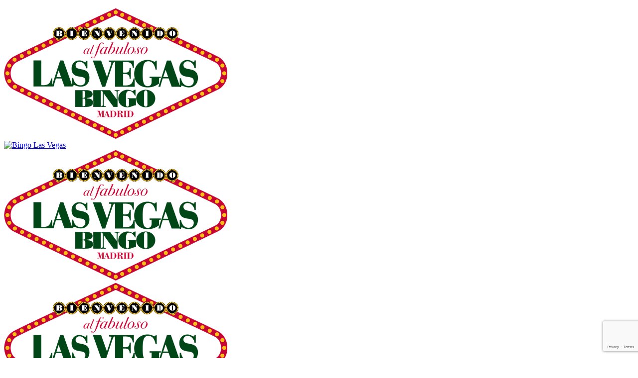

--- FILE ---
content_type: text/html; charset=UTF-8
request_url: https://www.bingolasvegas.es/prensa/alberto-isla-comienza-trabajar/
body_size: 16735
content:
<!DOCTYPE html>
<html lang="es">
<head>
	<meta charset="UTF-8">

	<link rel="profile" href="http://gmpg.org/xfn/11">
	<meta name="HandheldFriendly" content="True"><meta name="MobileOptimized" content="320"><meta name="viewport" content="width=device-width, height=device-height, initial-scale=1.0, minimum-scale=1.0"><link rel="shortcut icon" href="https://www.bingolasvegas.es/wp-content/uploads/2014/05/Bingo-Las-Vegas-Favicon.png"><meta name="theme-color" content="#004717">	<link rel="pingback" href="https://www.bingolasvegas.es/xmlrpc.php">

	<meta name='robots' content='index, follow, max-image-preview:large, max-snippet:-1, max-video-preview:-1' />

	<!-- This site is optimized with the Yoast SEO Premium plugin v26.7 (Yoast SEO v26.7) - https://yoast.com/wordpress/plugins/seo/ -->
	<title>Alberto Isla comienza a trabajar - Bingo Las Vegas</title>
	<link rel="canonical" href="https://www.bingolasvegas.es/prensa/alberto-isla-comienza-trabajar/" />
	<meta property="og:locale" content="es_ES" />
	<meta property="og:type" content="article" />
	<meta property="og:title" content="Alberto Isla comienza a trabajar" />
	<meta property="og:url" content="https://www.bingolasvegas.es/prensa/alberto-isla-comienza-trabajar/" />
	<meta property="og:site_name" content="Bingo Las Vegas" />
	<meta property="article:publisher" content="https://www.facebook.com/BINGOLASVEGAS" />
	<meta property="article:modified_time" content="2026-01-05T16:46:36+00:00" />
	<meta property="og:image" content="https://www.bingolasvegas.es/wp-content/uploads/2014/09/Alberto-Isla-comienza-a-trabajar-en-el-Bingo-Las-Vegas.jpg" />
	<meta name="twitter:card" content="summary_large_image" />
	<meta name="twitter:site" content="@BingoLasVegaS" />
	<meta name="twitter:label1" content="Tiempo de lectura" />
	<meta name="twitter:data1" content="3 minutos" />
	<script type="application/ld+json" class="yoast-schema-graph">{"@context":"https://schema.org","@graph":[{"@type":"WebPage","@id":"https://www.bingolasvegas.es/prensa/alberto-isla-comienza-trabajar/","url":"https://www.bingolasvegas.es/prensa/alberto-isla-comienza-trabajar/","name":"Alberto Isla comienza a trabajar - Bingo Las Vegas","isPartOf":{"@id":"https://www.bingolasvegas.es/#website"},"primaryImageOfPage":{"@id":"https://www.bingolasvegas.es/prensa/alberto-isla-comienza-trabajar/#primaryimage"},"image":{"@id":"https://www.bingolasvegas.es/prensa/alberto-isla-comienza-trabajar/#primaryimage"},"thumbnailUrl":"https://www.bingolasvegas.es/wp-content/uploads/2014/09/Alberto-Isla-comienza-a-trabajar-en-el-Bingo-Las-Vegas.jpg","datePublished":"2014-09-23T07:07:50+00:00","dateModified":"2026-01-05T16:46:36+00:00","breadcrumb":{"@id":"https://www.bingolasvegas.es/prensa/alberto-isla-comienza-trabajar/#breadcrumb"},"inLanguage":"es","potentialAction":[{"@type":"ReadAction","target":["https://www.bingolasvegas.es/prensa/alberto-isla-comienza-trabajar/"]}]},{"@type":"ImageObject","inLanguage":"es","@id":"https://www.bingolasvegas.es/prensa/alberto-isla-comienza-trabajar/#primaryimage","url":"https://i0.wp.com/www.bingolasvegas.es/wp-content/uploads/2014/09/Alberto-Isla-comienza-a-trabajar-en-el-Bingo-Las-Vegas.jpg?fit=1519%2C1854&ssl=1","contentUrl":"https://i0.wp.com/www.bingolasvegas.es/wp-content/uploads/2014/09/Alberto-Isla-comienza-a-trabajar-en-el-Bingo-Las-Vegas.jpg?fit=1519%2C1854&ssl=1","width":1519,"height":1854,"caption":"Alberto Isla comienza a trabajar en el Bingo Las Vegas"},{"@type":"BreadcrumbList","@id":"https://www.bingolasvegas.es/prensa/alberto-isla-comienza-trabajar/#breadcrumb","itemListElement":[{"@type":"ListItem","position":1,"name":"Prensa","item":"https://www.bingolasvegas.es/prensa/"},{"@type":"ListItem","position":2,"name":"Alberto Isla comienza a trabajar"}]},{"@type":"WebSite","@id":"https://www.bingolasvegas.es/#website","url":"https://www.bingolasvegas.es/","name":"Bingo Las Vegas","description":"Que hacer hoy en Madrid","publisher":{"@id":"https://www.bingolasvegas.es/#organization"},"potentialAction":[{"@type":"SearchAction","target":{"@type":"EntryPoint","urlTemplate":"https://www.bingolasvegas.es/?s={search_term_string}"},"query-input":{"@type":"PropertyValueSpecification","valueRequired":true,"valueName":"search_term_string"}}],"inLanguage":"es"},{"@type":["Organization","Place","LocalBusiness"],"@id":"https://www.bingolasvegas.es/#organization","name":"Bingo Las Vegas","url":"https://www.bingolasvegas.es/","logo":{"@id":"https://www.bingolasvegas.es/prensa/alberto-isla-comienza-trabajar/#local-main-organization-logo"},"image":{"@id":"https://www.bingolasvegas.es/prensa/alberto-isla-comienza-trabajar/#local-main-organization-logo"},"sameAs":["https://www.facebook.com/BINGOLASVEGAS","https://x.com/BingoLasVegaS","https://www.instagram.com/bingolasvegas/"],"address":{"@id":"https://www.bingolasvegas.es/prensa/alberto-isla-comienza-trabajar/#local-main-place-address"},"geo":{"@type":"GeoCoordinates","latitude":"40.4366292","longitude":"-3.6366834"},"telephone":["914072009"],"openingHoursSpecification":[{"@type":"OpeningHoursSpecification","dayOfWeek":["Monday","Tuesday","Wednesday","Thursday","Sunday"],"opens":"12:30","closes":"03:00"},{"@type":"OpeningHoursSpecification","dayOfWeek":["Friday","Saturday"],"opens":"12:30","closes":"03:30"}],"email":"contacto@bingolasvegas.es","priceRange":"$"},{"@type":"PostalAddress","@id":"https://www.bingolasvegas.es/prensa/alberto-isla-comienza-trabajar/#local-main-place-address","streetAddress":"Av. de la Institución Libre de Enseñanza, 17","addressLocality":"Madrid","postalCode":"28037","addressRegion":"Madrid","addressCountry":"ES"},{"@type":"ImageObject","inLanguage":"es","@id":"https://www.bingolasvegas.es/prensa/alberto-isla-comienza-trabajar/#local-main-organization-logo","url":"https://i0.wp.com/www.bingolasvegas.es/wp-content/uploads/2014/05/logobingo1.png?fit=500%2C294&ssl=1","contentUrl":"https://i0.wp.com/www.bingolasvegas.es/wp-content/uploads/2014/05/logobingo1.png?fit=500%2C294&ssl=1","width":500,"height":294,"caption":"Bingo Las Vegas"}]}</script>
	<meta name="geo.placename" content="Madrid" />
	<meta name="geo.position" content="40.4366292;-3.6366834" />
	<meta name="geo.region" content="España" />
	<!-- / Yoast SEO Premium plugin. -->


<link rel='dns-prefetch' href='//www.bingolasvegas.es' />
<link rel='dns-prefetch' href='//stats.wp.com' />
<link rel='dns-prefetch' href='//fonts.googleapis.com' />
<link rel='preconnect' href='//c0.wp.com' />
<link rel='preconnect' href='//i0.wp.com' />
<link rel="alternate" type="application/rss+xml" title="Bingo Las Vegas &raquo; Feed" href="https://www.bingolasvegas.es/feed/" />
<link rel="alternate" type="application/rss+xml" title="Bingo Las Vegas &raquo; Feed de los comentarios" href="https://www.bingolasvegas.es/comments/feed/" />
<link rel="alternate" title="oEmbed (JSON)" type="application/json+oembed" href="https://www.bingolasvegas.es/wp-json/oembed/1.0/embed?url=https%3A%2F%2Fwww.bingolasvegas.es%2Fprensa%2Falberto-isla-comienza-trabajar%2F" />
<link rel="alternate" title="oEmbed (XML)" type="text/xml+oembed" href="https://www.bingolasvegas.es/wp-json/oembed/1.0/embed?url=https%3A%2F%2Fwww.bingolasvegas.es%2Fprensa%2Falberto-isla-comienza-trabajar%2F&#038;format=xml" />
<style id='wp-img-auto-sizes-contain-inline-css' type='text/css'>
img:is([sizes=auto i],[sizes^="auto," i]){contain-intrinsic-size:3000px 1500px}
/*# sourceURL=wp-img-auto-sizes-contain-inline-css */
</style>
<link rel='stylesheet' id='sbi_styles-css' href='https://www.bingolasvegas.es/wp-content/plugins/instagram-feed/css/sbi-styles.min.css?ver=6.10.0' type='text/css' media='all' />
<style id='wp-emoji-styles-inline-css' type='text/css'>

	img.wp-smiley, img.emoji {
		display: inline !important;
		border: none !important;
		box-shadow: none !important;
		height: 1em !important;
		width: 1em !important;
		margin: 0 0.07em !important;
		vertical-align: -0.1em !important;
		background: none !important;
		padding: 0 !important;
	}
/*# sourceURL=wp-emoji-styles-inline-css */
</style>
<style id='wp-block-library-inline-css' type='text/css'>
:root{--wp-block-synced-color:#7a00df;--wp-block-synced-color--rgb:122,0,223;--wp-bound-block-color:var(--wp-block-synced-color);--wp-editor-canvas-background:#ddd;--wp-admin-theme-color:#007cba;--wp-admin-theme-color--rgb:0,124,186;--wp-admin-theme-color-darker-10:#006ba1;--wp-admin-theme-color-darker-10--rgb:0,107,160.5;--wp-admin-theme-color-darker-20:#005a87;--wp-admin-theme-color-darker-20--rgb:0,90,135;--wp-admin-border-width-focus:2px}@media (min-resolution:192dpi){:root{--wp-admin-border-width-focus:1.5px}}.wp-element-button{cursor:pointer}:root .has-very-light-gray-background-color{background-color:#eee}:root .has-very-dark-gray-background-color{background-color:#313131}:root .has-very-light-gray-color{color:#eee}:root .has-very-dark-gray-color{color:#313131}:root .has-vivid-green-cyan-to-vivid-cyan-blue-gradient-background{background:linear-gradient(135deg,#00d084,#0693e3)}:root .has-purple-crush-gradient-background{background:linear-gradient(135deg,#34e2e4,#4721fb 50%,#ab1dfe)}:root .has-hazy-dawn-gradient-background{background:linear-gradient(135deg,#faaca8,#dad0ec)}:root .has-subdued-olive-gradient-background{background:linear-gradient(135deg,#fafae1,#67a671)}:root .has-atomic-cream-gradient-background{background:linear-gradient(135deg,#fdd79a,#004a59)}:root .has-nightshade-gradient-background{background:linear-gradient(135deg,#330968,#31cdcf)}:root .has-midnight-gradient-background{background:linear-gradient(135deg,#020381,#2874fc)}:root{--wp--preset--font-size--normal:16px;--wp--preset--font-size--huge:42px}.has-regular-font-size{font-size:1em}.has-larger-font-size{font-size:2.625em}.has-normal-font-size{font-size:var(--wp--preset--font-size--normal)}.has-huge-font-size{font-size:var(--wp--preset--font-size--huge)}.has-text-align-center{text-align:center}.has-text-align-left{text-align:left}.has-text-align-right{text-align:right}.has-fit-text{white-space:nowrap!important}#end-resizable-editor-section{display:none}.aligncenter{clear:both}.items-justified-left{justify-content:flex-start}.items-justified-center{justify-content:center}.items-justified-right{justify-content:flex-end}.items-justified-space-between{justify-content:space-between}.screen-reader-text{border:0;clip-path:inset(50%);height:1px;margin:-1px;overflow:hidden;padding:0;position:absolute;width:1px;word-wrap:normal!important}.screen-reader-text:focus{background-color:#ddd;clip-path:none;color:#444;display:block;font-size:1em;height:auto;left:5px;line-height:normal;padding:15px 23px 14px;text-decoration:none;top:5px;width:auto;z-index:100000}html :where(.has-border-color){border-style:solid}html :where([style*=border-top-color]){border-top-style:solid}html :where([style*=border-right-color]){border-right-style:solid}html :where([style*=border-bottom-color]){border-bottom-style:solid}html :where([style*=border-left-color]){border-left-style:solid}html :where([style*=border-width]){border-style:solid}html :where([style*=border-top-width]){border-top-style:solid}html :where([style*=border-right-width]){border-right-style:solid}html :where([style*=border-bottom-width]){border-bottom-style:solid}html :where([style*=border-left-width]){border-left-style:solid}html :where(img[class*=wp-image-]){height:auto;max-width:100%}:where(figure){margin:0 0 1em}html :where(.is-position-sticky){--wp-admin--admin-bar--position-offset:var(--wp-admin--admin-bar--height,0px)}@media screen and (max-width:600px){html :where(.is-position-sticky){--wp-admin--admin-bar--position-offset:0px}}

/*# sourceURL=wp-block-library-inline-css */
</style><style id='global-styles-inline-css' type='text/css'>
:root{--wp--preset--aspect-ratio--square: 1;--wp--preset--aspect-ratio--4-3: 4/3;--wp--preset--aspect-ratio--3-4: 3/4;--wp--preset--aspect-ratio--3-2: 3/2;--wp--preset--aspect-ratio--2-3: 2/3;--wp--preset--aspect-ratio--16-9: 16/9;--wp--preset--aspect-ratio--9-16: 9/16;--wp--preset--color--black: #000000;--wp--preset--color--cyan-bluish-gray: #abb8c3;--wp--preset--color--white: #ffffff;--wp--preset--color--pale-pink: #f78da7;--wp--preset--color--vivid-red: #cf2e2e;--wp--preset--color--luminous-vivid-orange: #ff6900;--wp--preset--color--luminous-vivid-amber: #fcb900;--wp--preset--color--light-green-cyan: #7bdcb5;--wp--preset--color--vivid-green-cyan: #00d084;--wp--preset--color--pale-cyan-blue: #8ed1fc;--wp--preset--color--vivid-cyan-blue: #0693e3;--wp--preset--color--vivid-purple: #9b51e0;--wp--preset--gradient--vivid-cyan-blue-to-vivid-purple: linear-gradient(135deg,rgb(6,147,227) 0%,rgb(155,81,224) 100%);--wp--preset--gradient--light-green-cyan-to-vivid-green-cyan: linear-gradient(135deg,rgb(122,220,180) 0%,rgb(0,208,130) 100%);--wp--preset--gradient--luminous-vivid-amber-to-luminous-vivid-orange: linear-gradient(135deg,rgb(252,185,0) 0%,rgb(255,105,0) 100%);--wp--preset--gradient--luminous-vivid-orange-to-vivid-red: linear-gradient(135deg,rgb(255,105,0) 0%,rgb(207,46,46) 100%);--wp--preset--gradient--very-light-gray-to-cyan-bluish-gray: linear-gradient(135deg,rgb(238,238,238) 0%,rgb(169,184,195) 100%);--wp--preset--gradient--cool-to-warm-spectrum: linear-gradient(135deg,rgb(74,234,220) 0%,rgb(151,120,209) 20%,rgb(207,42,186) 40%,rgb(238,44,130) 60%,rgb(251,105,98) 80%,rgb(254,248,76) 100%);--wp--preset--gradient--blush-light-purple: linear-gradient(135deg,rgb(255,206,236) 0%,rgb(152,150,240) 100%);--wp--preset--gradient--blush-bordeaux: linear-gradient(135deg,rgb(254,205,165) 0%,rgb(254,45,45) 50%,rgb(107,0,62) 100%);--wp--preset--gradient--luminous-dusk: linear-gradient(135deg,rgb(255,203,112) 0%,rgb(199,81,192) 50%,rgb(65,88,208) 100%);--wp--preset--gradient--pale-ocean: linear-gradient(135deg,rgb(255,245,203) 0%,rgb(182,227,212) 50%,rgb(51,167,181) 100%);--wp--preset--gradient--electric-grass: linear-gradient(135deg,rgb(202,248,128) 0%,rgb(113,206,126) 100%);--wp--preset--gradient--midnight: linear-gradient(135deg,rgb(2,3,129) 0%,rgb(40,116,252) 100%);--wp--preset--font-size--small: 13px;--wp--preset--font-size--medium: 20px;--wp--preset--font-size--large: 36px;--wp--preset--font-size--x-large: 42px;--wp--preset--spacing--20: 0.44rem;--wp--preset--spacing--30: 0.67rem;--wp--preset--spacing--40: 1rem;--wp--preset--spacing--50: 1.5rem;--wp--preset--spacing--60: 2.25rem;--wp--preset--spacing--70: 3.38rem;--wp--preset--spacing--80: 5.06rem;--wp--preset--shadow--natural: 6px 6px 9px rgba(0, 0, 0, 0.2);--wp--preset--shadow--deep: 12px 12px 50px rgba(0, 0, 0, 0.4);--wp--preset--shadow--sharp: 6px 6px 0px rgba(0, 0, 0, 0.2);--wp--preset--shadow--outlined: 6px 6px 0px -3px rgb(255, 255, 255), 6px 6px rgb(0, 0, 0);--wp--preset--shadow--crisp: 6px 6px 0px rgb(0, 0, 0);}:where(.is-layout-flex){gap: 0.5em;}:where(.is-layout-grid){gap: 0.5em;}body .is-layout-flex{display: flex;}.is-layout-flex{flex-wrap: wrap;align-items: center;}.is-layout-flex > :is(*, div){margin: 0;}body .is-layout-grid{display: grid;}.is-layout-grid > :is(*, div){margin: 0;}:where(.wp-block-columns.is-layout-flex){gap: 2em;}:where(.wp-block-columns.is-layout-grid){gap: 2em;}:where(.wp-block-post-template.is-layout-flex){gap: 1.25em;}:where(.wp-block-post-template.is-layout-grid){gap: 1.25em;}.has-black-color{color: var(--wp--preset--color--black) !important;}.has-cyan-bluish-gray-color{color: var(--wp--preset--color--cyan-bluish-gray) !important;}.has-white-color{color: var(--wp--preset--color--white) !important;}.has-pale-pink-color{color: var(--wp--preset--color--pale-pink) !important;}.has-vivid-red-color{color: var(--wp--preset--color--vivid-red) !important;}.has-luminous-vivid-orange-color{color: var(--wp--preset--color--luminous-vivid-orange) !important;}.has-luminous-vivid-amber-color{color: var(--wp--preset--color--luminous-vivid-amber) !important;}.has-light-green-cyan-color{color: var(--wp--preset--color--light-green-cyan) !important;}.has-vivid-green-cyan-color{color: var(--wp--preset--color--vivid-green-cyan) !important;}.has-pale-cyan-blue-color{color: var(--wp--preset--color--pale-cyan-blue) !important;}.has-vivid-cyan-blue-color{color: var(--wp--preset--color--vivid-cyan-blue) !important;}.has-vivid-purple-color{color: var(--wp--preset--color--vivid-purple) !important;}.has-black-background-color{background-color: var(--wp--preset--color--black) !important;}.has-cyan-bluish-gray-background-color{background-color: var(--wp--preset--color--cyan-bluish-gray) !important;}.has-white-background-color{background-color: var(--wp--preset--color--white) !important;}.has-pale-pink-background-color{background-color: var(--wp--preset--color--pale-pink) !important;}.has-vivid-red-background-color{background-color: var(--wp--preset--color--vivid-red) !important;}.has-luminous-vivid-orange-background-color{background-color: var(--wp--preset--color--luminous-vivid-orange) !important;}.has-luminous-vivid-amber-background-color{background-color: var(--wp--preset--color--luminous-vivid-amber) !important;}.has-light-green-cyan-background-color{background-color: var(--wp--preset--color--light-green-cyan) !important;}.has-vivid-green-cyan-background-color{background-color: var(--wp--preset--color--vivid-green-cyan) !important;}.has-pale-cyan-blue-background-color{background-color: var(--wp--preset--color--pale-cyan-blue) !important;}.has-vivid-cyan-blue-background-color{background-color: var(--wp--preset--color--vivid-cyan-blue) !important;}.has-vivid-purple-background-color{background-color: var(--wp--preset--color--vivid-purple) !important;}.has-black-border-color{border-color: var(--wp--preset--color--black) !important;}.has-cyan-bluish-gray-border-color{border-color: var(--wp--preset--color--cyan-bluish-gray) !important;}.has-white-border-color{border-color: var(--wp--preset--color--white) !important;}.has-pale-pink-border-color{border-color: var(--wp--preset--color--pale-pink) !important;}.has-vivid-red-border-color{border-color: var(--wp--preset--color--vivid-red) !important;}.has-luminous-vivid-orange-border-color{border-color: var(--wp--preset--color--luminous-vivid-orange) !important;}.has-luminous-vivid-amber-border-color{border-color: var(--wp--preset--color--luminous-vivid-amber) !important;}.has-light-green-cyan-border-color{border-color: var(--wp--preset--color--light-green-cyan) !important;}.has-vivid-green-cyan-border-color{border-color: var(--wp--preset--color--vivid-green-cyan) !important;}.has-pale-cyan-blue-border-color{border-color: var(--wp--preset--color--pale-cyan-blue) !important;}.has-vivid-cyan-blue-border-color{border-color: var(--wp--preset--color--vivid-cyan-blue) !important;}.has-vivid-purple-border-color{border-color: var(--wp--preset--color--vivid-purple) !important;}.has-vivid-cyan-blue-to-vivid-purple-gradient-background{background: var(--wp--preset--gradient--vivid-cyan-blue-to-vivid-purple) !important;}.has-light-green-cyan-to-vivid-green-cyan-gradient-background{background: var(--wp--preset--gradient--light-green-cyan-to-vivid-green-cyan) !important;}.has-luminous-vivid-amber-to-luminous-vivid-orange-gradient-background{background: var(--wp--preset--gradient--luminous-vivid-amber-to-luminous-vivid-orange) !important;}.has-luminous-vivid-orange-to-vivid-red-gradient-background{background: var(--wp--preset--gradient--luminous-vivid-orange-to-vivid-red) !important;}.has-very-light-gray-to-cyan-bluish-gray-gradient-background{background: var(--wp--preset--gradient--very-light-gray-to-cyan-bluish-gray) !important;}.has-cool-to-warm-spectrum-gradient-background{background: var(--wp--preset--gradient--cool-to-warm-spectrum) !important;}.has-blush-light-purple-gradient-background{background: var(--wp--preset--gradient--blush-light-purple) !important;}.has-blush-bordeaux-gradient-background{background: var(--wp--preset--gradient--blush-bordeaux) !important;}.has-luminous-dusk-gradient-background{background: var(--wp--preset--gradient--luminous-dusk) !important;}.has-pale-ocean-gradient-background{background: var(--wp--preset--gradient--pale-ocean) !important;}.has-electric-grass-gradient-background{background: var(--wp--preset--gradient--electric-grass) !important;}.has-midnight-gradient-background{background: var(--wp--preset--gradient--midnight) !important;}.has-small-font-size{font-size: var(--wp--preset--font-size--small) !important;}.has-medium-font-size{font-size: var(--wp--preset--font-size--medium) !important;}.has-large-font-size{font-size: var(--wp--preset--font-size--large) !important;}.has-x-large-font-size{font-size: var(--wp--preset--font-size--x-large) !important;}
/*# sourceURL=global-styles-inline-css */
</style>

<style id='classic-theme-styles-inline-css' type='text/css'>
/*! This file is auto-generated */
.wp-block-button__link{color:#fff;background-color:#32373c;border-radius:9999px;box-shadow:none;text-decoration:none;padding:calc(.667em + 2px) calc(1.333em + 2px);font-size:1.125em}.wp-block-file__button{background:#32373c;color:#fff;text-decoration:none}
/*# sourceURL=/wp-includes/css/classic-themes.min.css */
</style>
<link rel='stylesheet' id='contact-form-7-css' href='https://www.bingolasvegas.es/wp-content/plugins/contact-form-7/includes/css/styles.css?ver=6.1.4' type='text/css' media='all' />
<link rel='stylesheet' id='wpcf7-redirect-script-frontend-css' href='https://www.bingolasvegas.es/wp-content/plugins/wpcf7-redirect/build/assets/frontend-script.css?ver=2c532d7e2be36f6af233' type='text/css' media='all' />
<link rel='stylesheet' id='composer-fonts-css' href='https://www.bingolasvegas.es/wp-content/themes/composer/_css/pix-icons.css?ver=1.0' type='text/css' media='all' />
<link rel='stylesheet' id='bootstrap-css' href='https://www.bingolasvegas.es/wp-content/themes/composer/_css/bootstrap.min.css?ver=3.1.1' type='text/css' media='all' />
<link rel='stylesheet' id='composer-stylesheet-css' href='https://www.bingolasvegas.es/wp-content/themes/composer/_css/main.css?ver=1.0' type='text/css' media='all' />
<link rel='stylesheet' id='composer-plugins-stylesheet-css' href='https://www.bingolasvegas.es/wp-content/themes/composer/_css/plugins.css?ver=1.0' type='text/css' media='all' />
<link rel='stylesheet' id='composer-custom-css-css' href='https://www.bingolasvegas.es/wp-content/uploads/composer-child-theme/custom.css?ver=1720457749' type='text/css' media='all' />
<link rel='stylesheet' id='child-theme-style-css' href='https://www.bingolasvegas.es/wp-content/themes/composer-child/child-theme-style.css?ver=1.0' type='text/css' media='all' />
<link rel='stylesheet' id='composer-animate-stylesheet-css' href='https://www.bingolasvegas.es/wp-content/themes/composer/_css/animate.min.css?ver=1.0' type='text/css' media='all' />
<link rel='stylesheet' id='bbpress-css' href='https://www.bingolasvegas.es/wp-content/themes/composer/_css/bbpress.css?ver=1.0' type='text/css' media='all' />
<link rel='stylesheet' id='composer-responsive-stylesheet-css' href='https://www.bingolasvegas.es/wp-content/themes/composer/_css/responsive.css?ver=1.0' type='text/css' media='all' />
<style id='composer-responsive-stylesheet-inline-css' type='text/css'>
#sub-header, .composer-header-dark #sub-header {
            
        }
        #sub-header .sub-banner-title, .banner-header .sub-banner-title, .breadcrumb li a, .breadcrumb li span, #sub-header .current {
            
        }
        #sub-header .pattern {
            
        }
        body, #wrapper {
            background-color:#ffffff;
        }
        #wrapper {
            background-color:#ffffff !important;
        }
/*# sourceURL=composer-responsive-stylesheet-inline-css */
</style>
<link rel='stylesheet' id='pix_theme_fonts-css' href='//fonts.googleapis.com/css?family=Raleway%3A300%2C400%2C400italic%2C700%2C700italic%7CPoppins%3A300%2C400%2C500%2C600%2C700%7CPoppins%3A700%7CPoppins%3A700%7CPoppins%3A700%7CPoppins%3A700%7CPoppins%3A700%7CPoppins%3A700%7CPoppins%3A100%7CPoppins%3A100%7CPoppins%3A700%7CPoppins%3A100%7CPoppins%3A700%7CPoppins%3A100%7CPoppins%3A700%7CPoppins%3A700%7CPoppins%3A700%7CPoppins%3A700%7CPoppins%3A100%7CPoppins%3A700%7CPoppins%3A700%7CPoppins%3A100%7CPoppins%3A700%7CPoppins%3A600%7CPoppins%3A900%7CPoppins%3A700%7CPoppins%3A100%7CPoppins%3A700%26subset%3Dlatin&#038;ver=1.0.0' type='text/css' media='all' />
<link rel='stylesheet' id='js_composer_front-css' href='https://www.bingolasvegas.es/wp-content/plugins/js_composer/assets/css/js_composer.min.css?ver=8.7.2' type='text/css' media='all' />
<link rel='stylesheet' id='bsf-Defaults-css' href='https://www.bingolasvegas.es/wp-content/uploads/smile_fonts/Defaults/Defaults.css?ver=3.21.2' type='text/css' media='all' />
<link rel='stylesheet' id='ultimate-vc-addons-style-css' href='https://www.bingolasvegas.es/wp-content/plugins/Ultimate_VC_Addons/assets/min-css/style.min.css?ver=3.21.2' type='text/css' media='all' />
<link rel='stylesheet' id='ultimate-vc-addons-headings-style-css' href='https://www.bingolasvegas.es/wp-content/plugins/Ultimate_VC_Addons/assets/min-css/headings.min.css?ver=3.21.2' type='text/css' media='all' />
<script type="text/javascript" src="https://c0.wp.com/c/6.9/wp-includes/js/jquery/jquery.min.js" id="jquery-core-js"></script>
<script type="text/javascript" src="https://c0.wp.com/c/6.9/wp-includes/js/jquery/jquery-migrate.min.js" id="jquery-migrate-js"></script>
<script type="text/javascript" id="real3d-flipbook-forntend-js-extra">
/* <![CDATA[ */
var r3d_frontend = {"rootFolder":"https://www.bingolasvegas.es/wp-content/plugins/real3d-flipbook/","version":"4.5.1","options":{"pages":[],"pdfUrl":"","printPdfUrl":"","tableOfContent":[],"id":"","bookId":"","date":"","lightboxThumbnailUrl":"","mode":"fullscreen","viewMode":"webgl","pageTextureSize":"2048","pageTextureSizeSmall":"1500","pageTextureSizeMobile":"","pageTextureSizeMobileSmall":"1024","minPixelRatio":"1","pdfTextLayer":"true","zoomMin":"0.9","zoomStep":"2","zoomSize":"","zoomReset":"false","doubleClickZoom":"true","pageDrag":"true","singlePageMode":"false","pageFlipDuration":"1","sound":"true","startPage":"1","pageNumberOffset":"0","deeplinking":{"enabled":"false","prefix":""},"responsiveView":"true","responsiveViewTreshold":"768","responsiveViewRatio":"1","cover":"true","backCover":"true","height":"400","responsiveHeight":"true","containerRatio":"","thumbnailsOnStart":"false","contentOnStart":"false","searchOnStart":"","tableOfContentCloseOnClick":"true","thumbsCloseOnClick":"true","autoplayOnStart":"false","autoplayInterval":"3000","autoplayLoop":"true","autoplayStartPage":"1","rightToLeft":"false","pageWidth":"","pageHeight":"","thumbSize":"130","logoImg":"","logoUrl":"","logoUrlTarget":"","logoCSS":"position:absolute;left:0;top:0;","menuSelector":"","zIndex":"auto","preloaderText":"","googleAnalyticsTrackingCode":"","pdfBrowserViewerIfIE":"false","modeMobile":"","viewModeMobile":"","aspectMobile":"","aspectRatioMobile":"0.71","singlePageModeIfMobile":"false","logoHideOnMobile":"false","mobile":{"thumbnailsOnStart":"false","contentOnStart":"false","currentPage":{"enabled":"false"}},"lightboxCssClass":"","lightboxLink":"","lightboxLinkNewWindow":"true","lightboxBackground":"rgb(81, 85, 88)","lightboxBackgroundPattern":"","lightboxBackgroundImage":"","lightboxContainerCSS":"display:inline-block;padding:10px;","lightboxThumbnailHeight":"300","lightboxThumbnailUrlCSS":"display:block;","lightboxThumbnailInfo":"false","lightboxThumbnailInfoText":"","lightboxThumbnailInfoCSS":"top: 0;  width: 100%; height: 100%; font-size: 16px; color: #000; background: rgba(255,255,255,.8);","showTitle":"false","showDate":"false","hideThumbnail":"false","lightboxText":"","lightboxTextCSS":"display:block;","lightboxTextPosition":"top","lightBoxOpened":"false","lightBoxFullscreen":"false","lightboxCloseOnClick":"false","lightboxStartPage":"","lightboxMarginV":"0","lightboxMarginH":"0","lights":"true","lightPositionX":"0","lightPositionY":"150","lightPositionZ":"1400","lightIntensity":"0.6","shadows":"true","shadowMapSize":"2048","shadowOpacity":"0.2","shadowDistance":"15","pageHardness":"2","coverHardness":"2","pageRoughness":"1","pageMetalness":"0","pageSegmentsW":"6","pageSegmentsH":"1","pageMiddleShadowSize":"2","pageMiddleShadowColorL":"#999999","pageMiddleShadowColorR":"#777777","antialias":"false","pan":"0","tilt":"0","rotateCameraOnMouseDrag":"true","panMax":"20","panMin":"-20","tiltMax":"0","tiltMin":"-60","currentPage":{"enabled":"true","title":"Current page","hAlign":"left","vAlign":"top"},"btnAutoplay":{"enabled":"true","title":"Autoplay","icon":"fa-play","iconAlt":"fa-pause","icon2":"play_arrow","iconAlt2":"pause"},"btnNext":{"enabled":"true","title":"Next Page","icon":"fa-chevron-right","icon2":"chevron_right"},"btnLast":{"enabled":"false","title":"Last Page","icon":"fa-angle-double-right","icon2":"last_page"},"btnPrev":{"enabled":"true","title":"Previous Page","icon":"fa-chevron-left","icon2":"chevron_left"},"btnFirst":{"enabled":"false","title":"First Page","icon":"fa-angle-double-left","icon2":"first_page"},"btnZoomIn":{"enabled":"true","title":"Zoom in","icon":"fa-plus","icon2":"zoom_in"},"btnZoomOut":{"enabled":"true","title":"Zoom out","icon":"fa-minus","icon2":"zoom_out"},"btnToc":{"enabled":"true","title":"Table of Contents","icon":"fa-list-ol","icon2":"toc"},"btnThumbs":{"enabled":"true","title":"Pages","icon":"fa-th-large","icon2":"view_module"},"btnShare":{"enabled":"true","title":"Share","icon":"fa-share-alt","icon2":"share"},"btnNotes":{"enabled":"false","title":"Notes"},"btnDownloadPages":{"enabled":"false","url":"","title":"Download pages","icon":"fa-download","icon2":"file_download"},"btnDownloadPdf":{"enabled":"false","url":"","title":"Download PDF","forceDownload":"true","openInNewWindow":"true","icon":"fa-file","icon2":"picture_as_pdf"},"btnSound":{"enabled":"true","title":"Sound","icon":"fa-volume-up","iconAlt":"fa-volume-off","icon2":"volume_up","iconAlt2":"volume_mute"},"btnExpand":{"enabled":"true","title":"Toggle fullscreen","icon":"fa-expand","iconAlt":"fa-compress","icon2":"fullscreen","iconAlt2":"fullscreen_exit"},"btnSelect":{"enabled":"true","title":"Select tool","icon":"fas fa-i-cursor","icon2":"text_format"},"btnSearch":{"enabled":"false","title":"Search","icon":"fas fa-search","icon2":"search"},"search":{"enabled":"false","title":"Search"},"btnBookmark":{"enabled":"false","title":"Bookmark","icon":"fas fa-bookmark","icon2":"bookmark"},"btnPrint":{"enabled":"true","title":"Print","icon":"fa-print","icon2":"print"},"btnTools":{"enabled":"true","title":"Tools"},"btnClose":{"enabled":"true","title":"Close"},"whatsapp":{"enabled":"true"},"twitter":{"enabled":"true"},"facebook":{"enabled":"true"},"pinterest":{"enabled":"true"},"email":{"enabled":"true"},"linkedin":{"enabled":"true"},"digg":{"enabled":"false"},"reddit":{"enabled":"false"},"shareUrl":"","shareTitle":"","shareImage":"","layout":"1","icons":"font awesome","skin":"light","useFontAwesome5":"true","sideNavigationButtons":"true","menuNavigationButtons":"false","backgroundColor":"rgb(81, 85, 88)","backgroundPattern":"","backgroundImage":"","backgroundTransparent":"false","menuBackground":"","menuShadow":"","menuMargin":"0","menuPadding":"0","menuOverBook":"false","menuFloating":"false","menuTransparent":"false","menu2Background":"","menu2Shadow":"","menu2Margin":"0","menu2Padding":"0","menu2OverBook":"true","menu2Floating":"false","menu2Transparent":"true","skinColor":"","skinBackground":"","hideMenu":"false","menuAlignHorizontal":"center","btnColor":"","btnColorHover":"","btnBackground":"none","btnRadius":"0","btnMargin":"0","btnSize":"14","btnPaddingV":"10","btnPaddingH":"10","btnShadow":"","btnTextShadow":"","btnBorder":"","sideBtnColor":"#fff","sideBtnColorHover":"#fff","sideBtnBackground":"rgba(0,0,0,.3)","sideBtnBackgroundHover":"","sideBtnRadius":"0","sideBtnMargin":"0","sideBtnSize":"30","sideBtnPaddingV":"5","sideBtnPaddingH":"5","sideBtnShadow":"","sideBtnTextShadow":"","sideBtnBorder":"","closeBtnColorHover":"#FFF","closeBtnBackground":"rgba(0,0,0,.4)","closeBtnRadius":"0","closeBtnMargin":"0","closeBtnSize":"20","closeBtnPadding":"5","closeBtnTextShadow":"","closeBtnBorder":"","floatingBtnColor":"","floatingBtnColorHover":"","floatingBtnBackground":"","floatingBtnBackgroundHover":"","floatingBtnRadius":"","floatingBtnMargin":"","floatingBtnSize":"","floatingBtnPadding":"","floatingBtnShadow":"","floatingBtnTextShadow":"","floatingBtnBorder":"","currentPageMarginV":"5","currentPageMarginH":"5","arrowsAlwaysEnabledForNavigation":"false","arrowsDisabledNotFullscreen":"true","touchSwipeEnabled":"true","rightClickEnabled":"true","linkColor":"rgba(0, 0, 0, 0)","linkColorHover":"rgba(255, 255, 0, 1)","linkOpacity":"0.4","linkTarget":"_blank","pdfAutoLinks":"false","disableRange":"false","strings":{"print":"Print","printLeftPage":"Print left page","printRightPage":"Print right page","printCurrentPage":"Print current page","printAllPages":"Print all pages","download":"Download","downloadLeftPage":"Download left page","downloadRightPage":"Download right page","downloadCurrentPage":"Download current page","downloadAllPages":"Download all pages","bookmarks":"Bookmarks","bookmarkLeftPage":"Bookmark left page","bookmarkRightPage":"Bookmark right page","bookmarkCurrentPage":"Bookmark current page","search":"Search","findInDocument":"Find in document","pagesFoundContaining":"pages found containing","noMatches":"No matches","matchesFound":"matches found","page":"Page","matches":"matches","thumbnails":"Thumbnails","tableOfContent":"Table of Contents","share":"Share","pressEscToClose":"Press ESC to close","password":"Password","addNote":"Add note","typeInYourNote":"Type in your note..."},"access":"free","backgroundMusic":"","cornerCurl":"false","pdfTools":{"pageHeight":1500,"thumbHeight":200,"quality":0.8,"textLayer":"true","autoConvert":"true"},"slug":"","convertPDFLinks":"true","convertPDFLinksWithClass":"","convertPDFLinksWithoutClass":"","overridePDFEmbedder":"true","overrideDflip":"true","overrideWonderPDFEmbed":"true","override3DFlipBook":"true","overridePDFjsViewer":"true","resumeReading":"false","previewPages":"","previewMode":"","textLayer":"false","aspectRatio":"2","pdfBrowserViewerIfMobile":"false","pdfBrowserViewerFullscreen":"true","pdfBrowserViewerFullscreenTarget":"_blank","btnTocIfMobile":"true","btnThumbsIfMobile":"true","btnShareIfMobile":"false","btnDownloadPagesIfMobile":"true","btnDownloadPdfIfMobile":"true","btnSoundIfMobile":"false","btnExpandIfMobile":"true","btnPrintIfMobile":"false","google_plus":{"enabled":"true"},"sideMenuOverBook":"true","sideMenuOverMenu":"true","sideMenuOverMenu2":"true","s":""}};
//# sourceURL=real3d-flipbook-forntend-js-extra
/* ]]> */
</script>
<script type="text/javascript" src="https://www.bingolasvegas.es/wp-content/plugins/real3d-flipbook/js/frontend.js?ver=4.5.1" id="real3d-flipbook-forntend-js"></script>
<script type="text/javascript" data-jetpack-boost="ignore" src="//www.bingolasvegas.es/wp-content/plugins/revslider/sr6/assets/js/rbtools.min.js?ver=6.7.40" async id="tp-tools-js"></script>
<script type="text/javascript" data-jetpack-boost="ignore" src="//www.bingolasvegas.es/wp-content/plugins/revslider/sr6/assets/js/rs6.min.js?ver=6.7.40" async id="revmin-js"></script>
<script type="text/javascript" src="https://www.bingolasvegas.es/wp-content/themes/composer/_js/libs/modernizr.custom.min.js?ver=2.5.3" id="modernizr-js"></script>
<script type="text/javascript" src="https://www.bingolasvegas.es/wp-content/plugins/Ultimate_VC_Addons/assets/min-js/ultimate-params.min.js?ver=3.21.2" id="ultimate-vc-addons-params-js"></script>
<script type="text/javascript" src="https://www.bingolasvegas.es/wp-content/plugins/Ultimate_VC_Addons/assets/min-js/headings.min.js?ver=3.21.2" id="ultimate-vc-addons-headings-script-js"></script>
<script></script><link rel="https://api.w.org/" href="https://www.bingolasvegas.es/wp-json/" /><link rel="alternate" title="JSON" type="application/json" href="https://www.bingolasvegas.es/wp-json/wp/v2/pages/2453" /><link rel="EditURI" type="application/rsd+xml" title="RSD" href="https://www.bingolasvegas.es/xmlrpc.php?rsd" />
<meta name="generator" content="WordPress 6.9" />
<link rel='shortlink' href='https://www.bingolasvegas.es/?p=2453' />
	<style>img#wpstats{display:none}</style>
		<style>.wpb-js-composer .vc_tta-color-pink.vc_tta-style-flat .vc_tta-panel .vc_tta-panel-body {
    background-color: #fff !important;
    color: #000 !important;
}
.vc_tta-panel-title {
    font-size: 25px !important;
}
.wpb-js-composer .vc_tta-color-pink.vc_tta-style-flat .vc_tta-panel .vc_tta-panel-heading {
    background-color: #004717 !important;
}
.wpb-js-composer .vc_tta-color-pink.vc_tta-style-flat .vc_tta-panel .vc_tta-panel-heading h4 a:hover {
    background-color: #326141 !important;
}
.alineacionsocial {
    float: left;
padding-left: 20px !important;
margin-right: 15px !important;
}
#menu-menu-footer-carla-1,#menu-menu-footer-carla {
    font-size: 13px;
}
#logo {
    width: 150px !important;
}
.search-btn .pix-icon {
    display: none;
}
.vc_btn3.vc_btn3-color-success, .vc_btn3.vc_btn3-color-success.vc_btn3-style-flat {
    background-color: #c50635;
}
.cabecerainteriores div h2 {
    background-color: #00471780;
}
.transparent-header .pageTopCon {
    border-bottom: none;
}
.legaltext {
    top: -18px;
    position: relative;
left: 10px;
}
.textbaja,.textlegal {
    position: relative;
    top: -19px;
    left: 10px;
}
input[type="checkbox"],input:focus[type="checkbox"]{
-webkit-appearance: checkbox;
}
.smart-form-1 input {
    width: initial;
}
/*.clearfix {
    overflow: auto;
}
.clearfix::after {
    content: "";
    clear: both;
    display: table;
}*/
p.first-column.capt {
    margin-bottom: 0px;
}
.wpcf7-form-control-wrap.acceptance-204 {
    float: left;
    width: 5%;
    margin-top: -10px;
}

.wpcf7-form-control-wrap.acceptance-833 {
    margin-left: -40px;
}
.wpcf7-form-control-wrap.acceptance-833 {
    margin-left: -20px;
}</style>
<!-- Google Tag Manager -->
<script>(function(w,d,s,l,i){w[l]=w[l]||[];w[l].push({'gtm.start':
new Date().getTime(),event:'gtm.js'});var f=d.getElementsByTagName(s)[0],
j=d.createElement(s),dl=l!='dataLayer'?'&l='+l:'';j.async=true;j.src=
'https://www.googletagmanager.com/gtm.js?id='+i+dl;f.parentNode.insertBefore(j,f);
})(window,document,'script','dataLayer','GTM-MWGBPWQ');</script>
<!-- End Google Tag Manager -->
<meta name="generator" content="Powered by WPBakery Page Builder - drag and drop page builder for WordPress."/>
<meta name="generator" content="Powered by Slider Revolution 6.7.40 - responsive, Mobile-Friendly Slider Plugin for WordPress with comfortable drag and drop interface." />
<script data-jetpack-boost="ignore">function setREVStartSize(e){
			//window.requestAnimationFrame(function() {
				window.RSIW = window.RSIW===undefined ? window.innerWidth : window.RSIW;
				window.RSIH = window.RSIH===undefined ? window.innerHeight : window.RSIH;
				try {
					var pw = document.getElementById(e.c).parentNode.offsetWidth,
						newh;
					pw = pw===0 || isNaN(pw) || (e.l=="fullwidth" || e.layout=="fullwidth") ? window.RSIW : pw;
					e.tabw = e.tabw===undefined ? 0 : parseInt(e.tabw);
					e.thumbw = e.thumbw===undefined ? 0 : parseInt(e.thumbw);
					e.tabh = e.tabh===undefined ? 0 : parseInt(e.tabh);
					e.thumbh = e.thumbh===undefined ? 0 : parseInt(e.thumbh);
					e.tabhide = e.tabhide===undefined ? 0 : parseInt(e.tabhide);
					e.thumbhide = e.thumbhide===undefined ? 0 : parseInt(e.thumbhide);
					e.mh = e.mh===undefined || e.mh=="" || e.mh==="auto" ? 0 : parseInt(e.mh,0);
					if(e.layout==="fullscreen" || e.l==="fullscreen")
						newh = Math.max(e.mh,window.RSIH);
					else{
						e.gw = Array.isArray(e.gw) ? e.gw : [e.gw];
						for (var i in e.rl) if (e.gw[i]===undefined || e.gw[i]===0) e.gw[i] = e.gw[i-1];
						e.gh = e.el===undefined || e.el==="" || (Array.isArray(e.el) && e.el.length==0)? e.gh : e.el;
						e.gh = Array.isArray(e.gh) ? e.gh : [e.gh];
						for (var i in e.rl) if (e.gh[i]===undefined || e.gh[i]===0) e.gh[i] = e.gh[i-1];
											
						var nl = new Array(e.rl.length),
							ix = 0,
							sl;
						e.tabw = e.tabhide>=pw ? 0 : e.tabw;
						e.thumbw = e.thumbhide>=pw ? 0 : e.thumbw;
						e.tabh = e.tabhide>=pw ? 0 : e.tabh;
						e.thumbh = e.thumbhide>=pw ? 0 : e.thumbh;
						for (var i in e.rl) nl[i] = e.rl[i]<window.RSIW ? 0 : e.rl[i];
						sl = nl[0];
						for (var i in nl) if (sl>nl[i] && nl[i]>0) { sl = nl[i]; ix=i;}
						var m = pw>(e.gw[ix]+e.tabw+e.thumbw) ? 1 : (pw-(e.tabw+e.thumbw)) / (e.gw[ix]);
						newh =  (e.gh[ix] * m) + (e.tabh + e.thumbh);
					}
					var el = document.getElementById(e.c);
					if (el!==null && el) el.style.height = newh+"px";
					el = document.getElementById(e.c+"_wrapper");
					if (el!==null && el) {
						el.style.height = newh+"px";
						el.style.display = "block";
					}
				} catch(e){
					console.log("Failure at Presize of Slider:" + e)
				}
			//});
		  };</script>
<style type="text/css" data-type="vc_shortcodes-default-css">.vc_do_icon{margin-bottom:35px;}.vc_do_icon{margin-bottom:35px;}.vc_do_icon{margin-bottom:35px;}.vc_do_icon{margin-bottom:35px;}.vc_do_icon{margin-bottom:35px;}</style><style type="text/css" data-type="vc_shortcodes-custom-css">.vc_custom_1514983184256{padding-top: 330px !important;padding-bottom: 330px !important;background-image: url(https://www.bingolasvegas.es/wp-content/uploads/2014/07/prensa-bingo-las-vegas.jpg?id=2317) !important;background-position: center !important;background-repeat: no-repeat !important;background-size: cover !important;}.vc_custom_1514983220893{padding-top: 0px !important;padding-bottom: 0px !important;}.vc_custom_1514910295102{padding-top: 0px !important;padding-bottom: 0px !important;background-color: #ffffff !important;}.vc_custom_1514910792334{padding-top: 20px !important;padding-bottom: 0px !important;background-color: #ffffff !important;}.vc_custom_1514983201028{margin-top: -257px !important;}.vc_custom_1514395289390{margin-top: -30px !important;}</style><noscript><style> .wpb_animate_when_almost_visible { opacity: 1; }</style></noscript><link rel='stylesheet' id='vc_animate-css-css' href='https://www.bingolasvegas.es/wp-content/plugins/js_composer/assets/lib/vendor/dist/animate.css/animate.min.css?ver=8.7.2' type='text/css' media='all' />
<link rel='stylesheet' id='vc_monosocialiconsfont-css' href='https://www.bingolasvegas.es/wp-content/plugins/js_composer/assets/css/lib/monosocialiconsfont/monosocialiconsfont.min.css?ver=8.7.2' type='text/css' media='all' />
<link rel='stylesheet' id='rs-plugin-settings-css' href='//www.bingolasvegas.es/wp-content/plugins/revslider/sr6/assets/css/rs6.css?ver=6.7.40' type='text/css' media='all' />
<style id='rs-plugin-settings-inline-css' type='text/css'>
#rs-demo-id {}
/*# sourceURL=rs-plugin-settings-inline-css */
</style>
</head>


	<body class="wp-singular page-template-default page page-id-2453 page-child parent-pageid-1191 wp-theme-composer wp-child-theme-composer-child composer-wide composer-trans-header-enabled full-header wpb-js-composer js-comp-ver-8.7.2 vc_responsive">
		
		
		
		<div class="mobile-menu-nav  menu-dark "><div class="mobile-menu-inner"></div></div>
		
		<div id="content-pusher">

		<p id="back-top" class=" hide-on-mobile"><a href="#top"><span class="pixicon-arrow-angle-up"></span></a></p><div class="transparent-header opacity-60">				<div class="header-wrap nav-border header-line-no ">

					<div class="header-con sticky-light  pix-sticky-header pix-sticky-header-scroll-up menu-header-3 menu-dark ">

						<div class="pix-menu-align-center">
<header class="header">

	<div class="container">

		<div id="inner-header" class="wrap clearfix">

			<div id="logo" class="sticky-logo-yes"><a href="https://www.bingolasvegas.es/" class="mobile-logo-yes" rel="home" itemprop="url"><img src="https://www.bingolasvegas.es/wp-content/uploads/2018/10/logo.png" alt="Bingo Las Vegas" class="dark-logo"><img src="" alt="Bingo Las Vegas" class="light-logo"><img src="https://www.bingolasvegas.es/wp-content/uploads/2018/10/logo.png" alt="Bingo Las Vegas" class="sticky-logo"><img src="https://www.bingolasvegas.es/wp-content/uploads/2018/10/logo.png" alt="Bingo Las Vegas" class="mobile-res-logo"></a></div>
			
						<div class="pix-menu">
				<div class="pix-menu-trigger">
					<span class="mobile-menu">Menu</span>
				</div>
			</div>
			
						
			<div class="widget-right">
			
				<div class="header-elem"><div class="search-btn"><i class="pix-icon pixicon-elegant-search"></i><form method="get" class="topSearchForm" action="https://www.bingolasvegas.es/" ><input type="text" value="" name="s" class="textfield" placeholder="Buscar" autocomplete="off"></form></div></div>			</div>
			
			<nav class="main-nav">
				<ul id="menu-menuprincipal" class="menu clearfix"><li id="menu-item-1204" class="menu-item menu-item-type-post_type menu-item-object-page menu-item-home menu-item-has-children menu-item-1204 pix-submenu external"><a title="Bingo" href="https://www.bingolasvegas.es/" data-scroll="true" class="external">Bingo</a><span class="pix-dropdown-arrow"></span>
<ul class="sub-menu">
	<li id="menu-item-1205" class="menu-item menu-item-type-post_type menu-item-object-page menu-item-1205 external"><a title="Bingo electronico" href="https://www.bingolasvegas.es/bingo/bingo-electronico/" data-scroll="true" class="external">BINGO ELECTRÓNICO</a><span class="pix-dropdown-arrow"></span></li>
	<li id="menu-item-1206" class="menu-item menu-item-type-post_type menu-item-object-page menu-item-1206 external"><a title="Bingo tradicional" href="https://www.bingolasvegas.es/bingo/bingo-tradicional/" data-scroll="true" class="external">BINGO TRADICIONAL</a><span class="pix-dropdown-arrow"></span></li>
	<li id="menu-item-1209" class="menu-item menu-item-type-post_type menu-item-object-page menu-item-1209 external"><a title="Maquinas Recreativas" href="https://www.bingolasvegas.es/bingo/maquinas-recreativas/" data-scroll="true" class="external">MÁQUINAS RECREATIVAS</a><span class="pix-dropdown-arrow"></span></li>
	<li id="menu-item-1212" class="menu-item menu-item-type-post_type menu-item-object-page menu-item-1212 external"><a title="Slot Bingo" href="https://www.bingolasvegas.es/bingo/slot-bingo/" data-scroll="true" class="external">SLOT BINGO</a><span class="pix-dropdown-arrow"></span></li>
</ul>
</li>
<li id="menu-item-1211" class="menu-item menu-item-type-post_type menu-item-object-page menu-item-has-children menu-item-1211 pix-submenu external"><a title="Que hacer hoy en madrid" href="https://www.bingolasvegas.es/que-hacer-hoy-en-madrid/" data-scroll="true" class="external">Qué hacer hoy en Madrid</a><span class="pix-dropdown-arrow"></span>
<ul class="sub-menu">
	<li id="menu-item-8513" class="menu-item menu-item-type-post_type menu-item-object-page menu-item-8513 external"><a href="https://www.bingolasvegas.es/que-hacer-hoy-en-madrid/cocteleria/" data-scroll="true" class="external">COCTELERÍA</a><span class="pix-dropdown-arrow"></span></li>
	<li id="menu-item-8514" class="menu-item menu-item-type-post_type menu-item-object-page menu-item-8514 external"><a href="https://www.bingolasvegas.es/que-hacer-hoy-en-madrid/menu-diario/" data-scroll="true" class="external">MENÚ DIARIO</a><span class="pix-dropdown-arrow"></span></li>
</ul>
</li>
<li id="menu-item-10550" class="menu-item menu-item-type-post_type menu-item-object-page menu-item-10550 pix-submenu external"><a href="https://www.bingolasvegas.es/cadillac-of-fame-2/" data-scroll="true" class="external">CADILLAC OF FAME</a><span class="pix-dropdown-arrow"></span></li>
<li id="menu-item-8480" class="menu-item menu-item-type-post_type menu-item-object-page current-page-ancestor menu-item-8480 pix-submenu external"><a href="https://www.bingolasvegas.es/prensa/" data-scroll="true" class="external">Prensa</a><span class="pix-dropdown-arrow"></span></li>
<li id="menu-item-10613" class="menu-item menu-item-type-custom menu-item-object-custom menu-item-10613 pix-submenu external"><a href="https://www.bingolasvegas.es/historias-del-bingo-2/" data-scroll="true" class="external">Historias del Bingo</a><span class="pix-dropdown-arrow"></span></li>
<li id="menu-item-8482" class="menu-item menu-item-type-post_type menu-item-object-page menu-item-8482 pix-submenu external"><a href="https://www.bingolasvegas.es/contacto/" data-scroll="true" class="external">Contacto</a><span class="pix-dropdown-arrow"></span></li>
</ul>			</nav>

		</div>

	</div>

</header></div>					</div>

				</div>

				</div>
		<div id="main-wrapper" class="clearfix" >
						<div id="wrapper" data-ajaxtransin="fadeInUp" data-ajaxtransout="fadeOutDown" data-preloadtrans="fadeInUp">
	<div id="primary" class="content-area">
		
		<main id="main" class="site-main">

				
				
					<div class="wpb-content-wrapper"><div class="vc_row wpb_row vc_row-fluid vc_custom_1514983184256 vc_row-has-fill amz-container-fluid-no-spaces"><div class="wpb_column vc_column_container vc_col-sm-12"><div class="vc_column-inner vc_custom_1514983201028"><div class="wpb_wrapper"><div id="ultimate-heading-1600696bfaf081fed" class="uvc-heading ult-adjust-bottom-margin ultimate-heading-1600696bfaf081fed uvc-5922 cabecerainteriores" data-hspacer="no_spacer"  data-halign="center" style="text-align:center"><div class="uvc-heading-spacer no_spacer" style="top"></div><div class="uvc-main-heading ult-responsive"  data-ultimate-target='.uvc-heading.ultimate-heading-1600696bfaf081fed h2'  data-responsive-json-new='{"font-size":"desktop:42px;","line-height":""}' ><h2 style="font-weight:normal;color:#ffffff;">ALBERTO ISLA COMIENZA A TRABAJAR</h2></div></div></div></div></div></div><div class="vc_row wpb_row vc_row-fluid vc_custom_1514983220893 container"><div class="wpb_column vc_column_container vc_col-sm-12"><div class="vc_column-inner "><div class="wpb_wrapper">
	<div class="wpb_text_column wpb_content_element" >
		<div class="wpb_wrapper">
			<h2>Alberto Isla comienza a trabajar en Bingo Las Vegas</h2>
<p><span style="font-size: 12pt;">Alberto se incorporará como camarero y relaciones públicas en el popular bingo madrileño Las Vegas.</span></p>
<p><a title="Alberto Isla comienza a trabajar en el Bingo Las Vegas" href="http://t.libertaddigital.com/chic/corazon/2014-09-18/alberto-isla-comienza-a-trabajar-en-el-bingo-las-vegas-1276528595/?utm_referrer=https%3A%2F%2Fwww.google.es%2F" target="_blank" rel="nofollow noopener"><img data-recalc-dims="1" fetchpriority="high" decoding="async" class="aligncenter wp-image-2484 size-full" title="Alberto Isla comienza a trabajar en el Bingo Las Vegas" src="https://i0.wp.com/www.bingolasvegas.es/wp-content/uploads/2014/09/Alberto-Isla-comienza-a-trabajar-en-el-Bingo-Las-Vegas.jpg?resize=840%2C1025&#038;ssl=1" alt="Alberto Isla comienza a trabajar en el Bingo Las Vegas" width="840" height="1025" srcset="https://i0.wp.com/www.bingolasvegas.es/wp-content/uploads/2014/09/Alberto-Isla-comienza-a-trabajar-en-el-Bingo-Las-Vegas.jpg?w=1519&amp;ssl=1 1519w, https://i0.wp.com/www.bingolasvegas.es/wp-content/uploads/2014/09/Alberto-Isla-comienza-a-trabajar-en-el-Bingo-Las-Vegas.jpg?resize=245%2C300&amp;ssl=1 245w, https://i0.wp.com/www.bingolasvegas.es/wp-content/uploads/2014/09/Alberto-Isla-comienza-a-trabajar-en-el-Bingo-Las-Vegas.jpg?resize=838%2C1024&amp;ssl=1 838w" sizes="(max-width: 840px) 100vw, 840px" /></a></p>

		</div>
	</div>
</div></div></div></div><div class="vc_row wpb_row vc_row-fluid vc_hidden-sm vc_hidden-xs vc_custom_1514910295102 vc_row-has-fill amz-container-fluid"><div class="wpb_column vc_column_container vc_col-sm-4"><div class="vc_column-inner vc_custom_1514395289390"><div class="wpb_wrapper"></div></div></div><div class="wpb_column vc_column_container vc_col-sm-4"><div class="vc_column-inner "><div class="wpb_wrapper"><div class="vc_row wpb_row vc_inner vc_row-fluid"><div class="wpb_column vc_column_container vc_col-sm-3"><div class="vc_column-inner"><div class="wpb_wrapper"><div class="vc_icon_element vc_icon_element-outer vc_do_icon wpb_animate_when_almost_visible wpb_fadeInLeft fadeInLeft vc_icon_element-align-center vc_icon_element-have-style"><div class="vc_icon_element-inner vc_icon_element-color-custom vc_icon_element-have-style-inner vc_icon_element-size-xs vc_icon_element-style-rounded-outline vc_icon_element-outline vc_icon_element-background-color-custom"  style="border-color:#c50635"><span class="vc_icon_element-icon vc-mono vc-mono-facebook" style="color:#004717 !important"></span><a class="vc_icon_element-link" href="https://www.facebook.com/bingolasvegasmadrid"  title="" target="_blank"></a></div></div></div></div></div><div class="wpb_column vc_column_container vc_col-sm-3"><div class="vc_column-inner"><div class="wpb_wrapper"><div class="vc_icon_element vc_icon_element-outer vc_do_icon wpb_animate_when_almost_visible wpb_fadeInLeft fadeInLeft vc_icon_element-align-center vc_icon_element-have-style"><div class="vc_icon_element-inner vc_icon_element-color-custom vc_icon_element-have-style-inner vc_icon_element-size-xs vc_icon_element-style-rounded-outline vc_icon_element-outline vc_icon_element-background-color-custom"  style="border-color:#c50635"><span class="vc_icon_element-icon vc-mono vc-mono-twitterbird" style="color:#004717 !important"></span><a class="vc_icon_element-link" href="https://twitter.com/BingoLasVegas"  title="" target="_blank"></a></div></div></div></div></div><div class="wpb_column vc_column_container vc_col-sm-3"><div class="vc_column-inner"><div class="wpb_wrapper"><div class="vc_icon_element vc_icon_element-outer vc_do_icon wpb_animate_when_almost_visible wpb_fadeInLeft fadeInLeft vc_icon_element-align-center vc_icon_element-have-style"><div class="vc_icon_element-inner vc_icon_element-color-custom vc_icon_element-have-style-inner vc_icon_element-size-xs vc_icon_element-style-rounded-outline vc_icon_element-outline vc_icon_element-background-color-custom"  style="border-color:#c50635"><span class="vc_icon_element-icon vc-mono vc-mono-instagram" style="color:#004717 !important"></span><a class="vc_icon_element-link" href="https://www.instagram.com/bingolasvegas/"  title="" target="_blank"></a></div></div></div></div></div><div class="wpb_column vc_column_container vc_col-sm-3"><div class="vc_column-inner"><div class="wpb_wrapper"><div class="vc_icon_element vc_icon_element-outer vc_do_icon wpb_animate_when_almost_visible wpb_fadeInLeft fadeInLeft vc_icon_element-align-center vc_icon_element-have-style"><div class="vc_icon_element-inner vc_icon_element-color-custom vc_icon_element-have-style-inner vc_icon_element-size-xs vc_icon_element-style-rounded-outline vc_icon_element-outline vc_icon_element-background-color-custom"  style="border-color:#c50635"><span class="vc_icon_element-icon vc-mono vc-mono-foursquare" style="color:#004717 !important"></span><a class="vc_icon_element-link" href="https://es.foursquare.com/v/bingo-las-vegas/4e1d66a618a8e423cd54a676"  title="" target="_blank"></a></div></div></div></div></div></div></div></div></div><div class="wpb_column vc_column_container vc_col-sm-4"><div class="vc_column-inner "><div class="wpb_wrapper"></div></div></div></div><div class="vc_row wpb_row vc_row-fluid vc_hidden-lg vc_hidden-md vc_custom_1514910792334 vc_row-has-fill amz-container-fluid"><div class="wpb_column vc_column_container vc_col-sm-12"><div class="vc_column-inner vc_custom_1514395289390"><div class="wpb_wrapper"><div class="vc_icon_element vc_icon_element-outer vc_do_icon alineacionsocial wpb_animate_when_almost_visible wpb_fadeInLeft fadeInLeft vc_icon_element-align-center vc_icon_element-have-style"><div class="vc_icon_element-inner vc_icon_element-color-custom vc_icon_element-have-style-inner vc_icon_element-size-xs vc_icon_element-style-rounded-outline vc_icon_element-outline vc_icon_element-background-color-custom"  style="border-color:#c50635"><span class="vc_icon_element-icon vc-mono vc-mono-facebook" style="color:#004717 !important"></span><a class="vc_icon_element-link" href="https://www.facebook.com/bingolasvegasmadrid"  title="" target="_blank"></a></div></div><div class="vc_icon_element vc_icon_element-outer vc_do_icon alineacionsocial wpb_animate_when_almost_visible wpb_fadeInLeft fadeInLeft vc_icon_element-align-center vc_icon_element-have-style"><div class="vc_icon_element-inner vc_icon_element-color-custom vc_icon_element-have-style-inner vc_icon_element-size-xs vc_icon_element-style-rounded-outline vc_icon_element-outline vc_icon_element-background-color-custom"  style="border-color:#c50635"><span class="vc_icon_element-icon vc-mono vc-mono-twitterbird" style="color:#004717 !important"></span><a class="vc_icon_element-link" href="https://twitter.com/BingoLasVegas"  title="" target="_blank"></a></div></div><div class="vc_icon_element vc_icon_element-outer vc_do_icon alineacionsocial wpb_animate_when_almost_visible wpb_fadeInLeft fadeInLeft vc_icon_element-align-center vc_icon_element-have-style"><div class="vc_icon_element-inner vc_icon_element-color-custom vc_icon_element-have-style-inner vc_icon_element-size-xs vc_icon_element-style-rounded-outline vc_icon_element-outline vc_icon_element-background-color-custom"  style="border-color:#c50635"><span class="vc_icon_element-icon vc-mono vc-mono-instagram" style="color:#004717 !important"></span><a class="vc_icon_element-link" href="https://www.instagram.com/bingolasvegas/"  title="" target="_blank"></a></div></div><div class="vc_icon_element vc_icon_element-outer vc_do_icon alineacionsocial wpb_animate_when_almost_visible wpb_fadeInLeft fadeInLeft vc_icon_element-align-center vc_icon_element-have-style"><div class="vc_icon_element-inner vc_icon_element-color-custom vc_icon_element-have-style-inner vc_icon_element-size-xs vc_icon_element-style-rounded-outline vc_icon_element-outline vc_icon_element-background-color-custom"  style="border-color:#c50635"><span class="vc_icon_element-icon vc-mono vc-mono-foursquare" style="color:#004717 !important"></span><a class="vc_icon_element-link" href="https://es.foursquare.com/v/bingo-las-vegas/4e1d66a618a8e423cd54a676"  title="" target="_blank"></a></div></div></div></div></div></div>
</div>
					
				

				
		</main><!-- #main -->
	</div><!-- #primary -->
	
		</div> <!-- End of Wrapper -->
	</div> <!-- End of Main Wrap -->

		<footer id="footer" class=" footer-dark  footer-full-width">
							<!-- Copyright -->
				<div class="footer-bottom">
					<div class="container">
						<div class="copyright row">

							<div class="col-md-6"><div class="header-elem"><ul id="menu-menu-footer-carla" class="top-head-nav clearfix"><li id="menu-item-10729" class="menu-item menu-item-type-custom menu-item-object-custom menu-item-10729 pix-submenu external"><a target="_blank" href="https://canaletico.bingolasvegas.es/" data-scroll="true" class="external">Canal ético</a></li>
<li id="menu-item-8399" class="menu-item menu-item-type-post_type menu-item-object-page menu-item-8399 pix-submenu external"><a href="https://www.bingolasvegas.es/trabaja-con-nosotros/" data-scroll="true" class="external">Trabaja con Nosotros</a></li>
<li id="menu-item-8400" class="menu-item menu-item-type-post_type menu-item-object-page menu-item-8400 pix-submenu external"><a href="https://www.bingolasvegas.es/baja-comunicaciones/" data-scroll="true" class="external">Baja Comunicaciones</a></li>
<li id="menu-item-8397" class="menu-item menu-item-type-post_type menu-item-object-page menu-item-privacy-policy menu-item-8397 pix-submenu external"><a href="https://www.bingolasvegas.es/aviso-legal/" data-scroll="true" class="external">Aviso Legal</a></li>
<li id="menu-item-8398" class="menu-item menu-item-type-post_type menu-item-object-page menu-item-8398 pix-submenu external"><a href="https://www.bingolasvegas.es/politica-de-cookies/" data-scroll="true" class="external">Política de Cookies</a></li>
</ul></div></div><div class="col-md-6 copyright-right"><div class="header-elem"><p class="copyright-text">© Bingo Las Vegas 2024 - Web realizada por <a title="Agencia Diseño Web" href="https://aunmasdificiltodavia.es/agencia-diseno-web/" alt="Agencia Diseño Web">Agencia Diseño Web</a> AMDT</p></div></div>						</div>
					</div>
				</div>
			
			
		</footer>
	
		
</div>


		<script>
			window.RS_MODULES = window.RS_MODULES || {};
			window.RS_MODULES.modules = window.RS_MODULES.modules || {};
			window.RS_MODULES.waiting = window.RS_MODULES.waiting || [];
			window.RS_MODULES.defered = false;
			window.RS_MODULES.moduleWaiting = window.RS_MODULES.moduleWaiting || {};
			window.RS_MODULES.type = 'compiled';
		</script>
		<script type="speculationrules">
{"prefetch":[{"source":"document","where":{"and":[{"href_matches":"/*"},{"not":{"href_matches":["/wp-*.php","/wp-admin/*","/wp-content/uploads/*","/wp-content/*","/wp-content/plugins/*","/wp-content/themes/composer-child/*","/wp-content/themes/composer/*","/*\\?(.+)"]}},{"not":{"selector_matches":"a[rel~=\"nofollow\"]"}},{"not":{"selector_matches":".no-prefetch, .no-prefetch a"}}]},"eagerness":"conservative"}]}
</script>

<!-- Google Tag Manager (noscript) -->
<noscript><iframe src="https://www.googletagmanager.com/ns.html?id=GTM-MWGBPWQ"
height="0" width="0" style="display:none;visibility:hidden"></iframe></noscript>
<!-- End Google Tag Manager (noscript) -->
<!-- Instagram Feed JS -->
<script type="text/javascript">
var sbiajaxurl = "https://www.bingolasvegas.es/wp-admin/admin-ajax.php";
</script>
<script type="text/html" id="wpb-modifications"> window.wpbCustomElement = 1; </script><script type="text/javascript" src="https://c0.wp.com/c/6.9/wp-includes/js/dist/hooks.min.js" id="wp-hooks-js"></script>
<script type="text/javascript" src="https://c0.wp.com/c/6.9/wp-includes/js/dist/i18n.min.js" id="wp-i18n-js"></script>
<script type="text/javascript" id="wp-i18n-js-after">
/* <![CDATA[ */
wp.i18n.setLocaleData( { 'text direction\u0004ltr': [ 'ltr' ] } );
//# sourceURL=wp-i18n-js-after
/* ]]> */
</script>
<script type="text/javascript" src="https://www.bingolasvegas.es/wp-content/plugins/contact-form-7/includes/swv/js/index.js?ver=6.1.4" id="swv-js"></script>
<script type="text/javascript" id="contact-form-7-js-translations">
/* <![CDATA[ */
( function( domain, translations ) {
	var localeData = translations.locale_data[ domain ] || translations.locale_data.messages;
	localeData[""].domain = domain;
	wp.i18n.setLocaleData( localeData, domain );
} )( "contact-form-7", {"translation-revision-date":"2025-12-01 15:45:40+0000","generator":"GlotPress\/4.0.3","domain":"messages","locale_data":{"messages":{"":{"domain":"messages","plural-forms":"nplurals=2; plural=n != 1;","lang":"es"},"This contact form is placed in the wrong place.":["Este formulario de contacto est\u00e1 situado en el lugar incorrecto."],"Error:":["Error:"]}},"comment":{"reference":"includes\/js\/index.js"}} );
//# sourceURL=contact-form-7-js-translations
/* ]]> */
</script>
<script type="text/javascript" id="contact-form-7-js-before">
/* <![CDATA[ */
var wpcf7 = {
    "api": {
        "root": "https:\/\/www.bingolasvegas.es\/wp-json\/",
        "namespace": "contact-form-7\/v1"
    }
};
//# sourceURL=contact-form-7-js-before
/* ]]> */
</script>
<script type="text/javascript" src="https://www.bingolasvegas.es/wp-content/plugins/contact-form-7/includes/js/index.js?ver=6.1.4" id="contact-form-7-js"></script>
<script type="text/javascript" id="wpcf7-redirect-script-js-extra">
/* <![CDATA[ */
var wpcf7r = {"ajax_url":"https://www.bingolasvegas.es/wp-admin/admin-ajax.php"};
//# sourceURL=wpcf7-redirect-script-js-extra
/* ]]> */
</script>
<script type="text/javascript" src="https://www.bingolasvegas.es/wp-content/plugins/wpcf7-redirect/build/assets/frontend-script.js?ver=2c532d7e2be36f6af233" id="wpcf7-redirect-script-js"></script>
<script type="text/javascript" src="https://www.bingolasvegas.es/wp-content/themes/composer/_js/waypoints.min.js?ver=2.0.4" id="waypoints-js"></script>
<script type="text/javascript" id="composer-plugins-js-js-extra">
/* <![CDATA[ */
var pix_composer = {"rootUrl":"https://www.bingolasvegas.es/","ajaxurl":"https://www.bingolasvegas.es/wp-admin/admin-ajax.php","rtl":"false"};
//# sourceURL=composer-plugins-js-js-extra
/* ]]> */
</script>
<script type="text/javascript" src="https://www.bingolasvegas.es/wp-content/themes/composer/_js/plugins.js?ver=1.0" id="composer-plugins-js-js"></script>
<script type="text/javascript" src="https://www.bingolasvegas.es/wp-content/themes/composer/_js/scripts.js?ver=1.0" id="composer-js-js"></script>
<script type="text/javascript" id="like-me-scripts-js-extra">
/* <![CDATA[ */
var pixLike = {"ajaxurl":"https://www.bingolasvegas.es/wp-admin/admin-ajax.php","liked":"You already liked this!"};
//# sourceURL=like-me-scripts-js-extra
/* ]]> */
</script>
<script type="text/javascript" src="https://www.bingolasvegas.es/wp-content/themes/composer/framework/extras/composer-like-me/js/like-me.js?ver=2.0" id="like-me-scripts-js"></script>
<script type="text/javascript" id="q2w3_fixed_widget-js-extra">
/* <![CDATA[ */
var q2w3_sidebar_options = [{"use_sticky_position":false,"margin_top":10,"margin_bottom":0,"stop_elements_selectors":"","screen_max_width":0,"screen_max_height":0,"widgets":[]}];
//# sourceURL=q2w3_fixed_widget-js-extra
/* ]]> */
</script>
<script type="text/javascript" src="https://www.bingolasvegas.es/wp-content/plugins/q2w3-fixed-widget/js/frontend.min.js?ver=6.2.3" id="q2w3_fixed_widget-js"></script>
<script type="text/javascript" src="https://www.google.com/recaptcha/api.js?render=6LdkPoMUAAAAAE0fX8imf7l3ZLFE2DGX-X6Vp9LY&amp;ver=3.0" id="google-recaptcha-js"></script>
<script type="text/javascript" src="https://c0.wp.com/c/6.9/wp-includes/js/dist/vendor/wp-polyfill.min.js" id="wp-polyfill-js"></script>
<script type="text/javascript" id="wpcf7-recaptcha-js-before">
/* <![CDATA[ */
var wpcf7_recaptcha = {
    "sitekey": "6LdkPoMUAAAAAE0fX8imf7l3ZLFE2DGX-X6Vp9LY",
    "actions": {
        "homepage": "homepage",
        "contactform": "contactform"
    }
};
//# sourceURL=wpcf7-recaptcha-js-before
/* ]]> */
</script>
<script type="text/javascript" src="https://www.bingolasvegas.es/wp-content/plugins/contact-form-7/modules/recaptcha/index.js?ver=6.1.4" id="wpcf7-recaptcha-js"></script>
<script type="text/javascript" id="jetpack-stats-js-before">
/* <![CDATA[ */
_stq = window._stq || [];
_stq.push([ "view", {"v":"ext","blog":"180619554","post":"2453","tz":"1","srv":"www.bingolasvegas.es","j":"1:15.4"} ]);
_stq.push([ "clickTrackerInit", "180619554", "2453" ]);
//# sourceURL=jetpack-stats-js-before
/* ]]> */
</script>
<script type="text/javascript" src="https://stats.wp.com/e-202603.js" id="jetpack-stats-js" defer="defer" data-wp-strategy="defer"></script>
<script type="text/javascript" src="https://www.bingolasvegas.es/wp-content/plugins/js_composer/assets/js/dist/js_composer_front.min.js?ver=8.7.2" id="wpb_composer_front_js-js"></script>
<script type="text/javascript" src="https://www.bingolasvegas.es/wp-content/plugins/js_composer/assets/lib/vc/vc_waypoints/vc-waypoints.min.js?ver=8.7.2" id="vc_waypoints-js"></script>
<script id="wp-emoji-settings" type="application/json">
{"baseUrl":"https://s.w.org/images/core/emoji/17.0.2/72x72/","ext":".png","svgUrl":"https://s.w.org/images/core/emoji/17.0.2/svg/","svgExt":".svg","source":{"concatemoji":"https://www.bingolasvegas.es/wp-includes/js/wp-emoji-release.min.js?ver=6.9"}}
</script>
<script type="module">
/* <![CDATA[ */
/*! This file is auto-generated */
const a=JSON.parse(document.getElementById("wp-emoji-settings").textContent),o=(window._wpemojiSettings=a,"wpEmojiSettingsSupports"),s=["flag","emoji"];function i(e){try{var t={supportTests:e,timestamp:(new Date).valueOf()};sessionStorage.setItem(o,JSON.stringify(t))}catch(e){}}function c(e,t,n){e.clearRect(0,0,e.canvas.width,e.canvas.height),e.fillText(t,0,0);t=new Uint32Array(e.getImageData(0,0,e.canvas.width,e.canvas.height).data);e.clearRect(0,0,e.canvas.width,e.canvas.height),e.fillText(n,0,0);const a=new Uint32Array(e.getImageData(0,0,e.canvas.width,e.canvas.height).data);return t.every((e,t)=>e===a[t])}function p(e,t){e.clearRect(0,0,e.canvas.width,e.canvas.height),e.fillText(t,0,0);var n=e.getImageData(16,16,1,1);for(let e=0;e<n.data.length;e++)if(0!==n.data[e])return!1;return!0}function u(e,t,n,a){switch(t){case"flag":return n(e,"\ud83c\udff3\ufe0f\u200d\u26a7\ufe0f","\ud83c\udff3\ufe0f\u200b\u26a7\ufe0f")?!1:!n(e,"\ud83c\udde8\ud83c\uddf6","\ud83c\udde8\u200b\ud83c\uddf6")&&!n(e,"\ud83c\udff4\udb40\udc67\udb40\udc62\udb40\udc65\udb40\udc6e\udb40\udc67\udb40\udc7f","\ud83c\udff4\u200b\udb40\udc67\u200b\udb40\udc62\u200b\udb40\udc65\u200b\udb40\udc6e\u200b\udb40\udc67\u200b\udb40\udc7f");case"emoji":return!a(e,"\ud83e\u1fac8")}return!1}function f(e,t,n,a){let r;const o=(r="undefined"!=typeof WorkerGlobalScope&&self instanceof WorkerGlobalScope?new OffscreenCanvas(300,150):document.createElement("canvas")).getContext("2d",{willReadFrequently:!0}),s=(o.textBaseline="top",o.font="600 32px Arial",{});return e.forEach(e=>{s[e]=t(o,e,n,a)}),s}function r(e){var t=document.createElement("script");t.src=e,t.defer=!0,document.head.appendChild(t)}a.supports={everything:!0,everythingExceptFlag:!0},new Promise(t=>{let n=function(){try{var e=JSON.parse(sessionStorage.getItem(o));if("object"==typeof e&&"number"==typeof e.timestamp&&(new Date).valueOf()<e.timestamp+604800&&"object"==typeof e.supportTests)return e.supportTests}catch(e){}return null}();if(!n){if("undefined"!=typeof Worker&&"undefined"!=typeof OffscreenCanvas&&"undefined"!=typeof URL&&URL.createObjectURL&&"undefined"!=typeof Blob)try{var e="postMessage("+f.toString()+"("+[JSON.stringify(s),u.toString(),c.toString(),p.toString()].join(",")+"));",a=new Blob([e],{type:"text/javascript"});const r=new Worker(URL.createObjectURL(a),{name:"wpTestEmojiSupports"});return void(r.onmessage=e=>{i(n=e.data),r.terminate(),t(n)})}catch(e){}i(n=f(s,u,c,p))}t(n)}).then(e=>{for(const n in e)a.supports[n]=e[n],a.supports.everything=a.supports.everything&&a.supports[n],"flag"!==n&&(a.supports.everythingExceptFlag=a.supports.everythingExceptFlag&&a.supports[n]);var t;a.supports.everythingExceptFlag=a.supports.everythingExceptFlag&&!a.supports.flag,a.supports.everything||((t=a.source||{}).concatemoji?r(t.concatemoji):t.wpemoji&&t.twemoji&&(r(t.twemoji),r(t.wpemoji)))});
//# sourceURL=https://www.bingolasvegas.es/wp-includes/js/wp-emoji-loader.min.js
/* ]]> */
</script>
<script></script>
</body>

</html>


--- FILE ---
content_type: text/html; charset=utf-8
request_url: https://www.google.com/recaptcha/api2/anchor?ar=1&k=6LdkPoMUAAAAAE0fX8imf7l3ZLFE2DGX-X6Vp9LY&co=aHR0cHM6Ly93d3cuYmluZ29sYXN2ZWdhcy5lczo0NDM.&hl=en&v=PoyoqOPhxBO7pBk68S4YbpHZ&size=invisible&anchor-ms=20000&execute-ms=30000&cb=fu9q8qkrr4l0
body_size: 48859
content:
<!DOCTYPE HTML><html dir="ltr" lang="en"><head><meta http-equiv="Content-Type" content="text/html; charset=UTF-8">
<meta http-equiv="X-UA-Compatible" content="IE=edge">
<title>reCAPTCHA</title>
<style type="text/css">
/* cyrillic-ext */
@font-face {
  font-family: 'Roboto';
  font-style: normal;
  font-weight: 400;
  font-stretch: 100%;
  src: url(//fonts.gstatic.com/s/roboto/v48/KFO7CnqEu92Fr1ME7kSn66aGLdTylUAMa3GUBHMdazTgWw.woff2) format('woff2');
  unicode-range: U+0460-052F, U+1C80-1C8A, U+20B4, U+2DE0-2DFF, U+A640-A69F, U+FE2E-FE2F;
}
/* cyrillic */
@font-face {
  font-family: 'Roboto';
  font-style: normal;
  font-weight: 400;
  font-stretch: 100%;
  src: url(//fonts.gstatic.com/s/roboto/v48/KFO7CnqEu92Fr1ME7kSn66aGLdTylUAMa3iUBHMdazTgWw.woff2) format('woff2');
  unicode-range: U+0301, U+0400-045F, U+0490-0491, U+04B0-04B1, U+2116;
}
/* greek-ext */
@font-face {
  font-family: 'Roboto';
  font-style: normal;
  font-weight: 400;
  font-stretch: 100%;
  src: url(//fonts.gstatic.com/s/roboto/v48/KFO7CnqEu92Fr1ME7kSn66aGLdTylUAMa3CUBHMdazTgWw.woff2) format('woff2');
  unicode-range: U+1F00-1FFF;
}
/* greek */
@font-face {
  font-family: 'Roboto';
  font-style: normal;
  font-weight: 400;
  font-stretch: 100%;
  src: url(//fonts.gstatic.com/s/roboto/v48/KFO7CnqEu92Fr1ME7kSn66aGLdTylUAMa3-UBHMdazTgWw.woff2) format('woff2');
  unicode-range: U+0370-0377, U+037A-037F, U+0384-038A, U+038C, U+038E-03A1, U+03A3-03FF;
}
/* math */
@font-face {
  font-family: 'Roboto';
  font-style: normal;
  font-weight: 400;
  font-stretch: 100%;
  src: url(//fonts.gstatic.com/s/roboto/v48/KFO7CnqEu92Fr1ME7kSn66aGLdTylUAMawCUBHMdazTgWw.woff2) format('woff2');
  unicode-range: U+0302-0303, U+0305, U+0307-0308, U+0310, U+0312, U+0315, U+031A, U+0326-0327, U+032C, U+032F-0330, U+0332-0333, U+0338, U+033A, U+0346, U+034D, U+0391-03A1, U+03A3-03A9, U+03B1-03C9, U+03D1, U+03D5-03D6, U+03F0-03F1, U+03F4-03F5, U+2016-2017, U+2034-2038, U+203C, U+2040, U+2043, U+2047, U+2050, U+2057, U+205F, U+2070-2071, U+2074-208E, U+2090-209C, U+20D0-20DC, U+20E1, U+20E5-20EF, U+2100-2112, U+2114-2115, U+2117-2121, U+2123-214F, U+2190, U+2192, U+2194-21AE, U+21B0-21E5, U+21F1-21F2, U+21F4-2211, U+2213-2214, U+2216-22FF, U+2308-230B, U+2310, U+2319, U+231C-2321, U+2336-237A, U+237C, U+2395, U+239B-23B7, U+23D0, U+23DC-23E1, U+2474-2475, U+25AF, U+25B3, U+25B7, U+25BD, U+25C1, U+25CA, U+25CC, U+25FB, U+266D-266F, U+27C0-27FF, U+2900-2AFF, U+2B0E-2B11, U+2B30-2B4C, U+2BFE, U+3030, U+FF5B, U+FF5D, U+1D400-1D7FF, U+1EE00-1EEFF;
}
/* symbols */
@font-face {
  font-family: 'Roboto';
  font-style: normal;
  font-weight: 400;
  font-stretch: 100%;
  src: url(//fonts.gstatic.com/s/roboto/v48/KFO7CnqEu92Fr1ME7kSn66aGLdTylUAMaxKUBHMdazTgWw.woff2) format('woff2');
  unicode-range: U+0001-000C, U+000E-001F, U+007F-009F, U+20DD-20E0, U+20E2-20E4, U+2150-218F, U+2190, U+2192, U+2194-2199, U+21AF, U+21E6-21F0, U+21F3, U+2218-2219, U+2299, U+22C4-22C6, U+2300-243F, U+2440-244A, U+2460-24FF, U+25A0-27BF, U+2800-28FF, U+2921-2922, U+2981, U+29BF, U+29EB, U+2B00-2BFF, U+4DC0-4DFF, U+FFF9-FFFB, U+10140-1018E, U+10190-1019C, U+101A0, U+101D0-101FD, U+102E0-102FB, U+10E60-10E7E, U+1D2C0-1D2D3, U+1D2E0-1D37F, U+1F000-1F0FF, U+1F100-1F1AD, U+1F1E6-1F1FF, U+1F30D-1F30F, U+1F315, U+1F31C, U+1F31E, U+1F320-1F32C, U+1F336, U+1F378, U+1F37D, U+1F382, U+1F393-1F39F, U+1F3A7-1F3A8, U+1F3AC-1F3AF, U+1F3C2, U+1F3C4-1F3C6, U+1F3CA-1F3CE, U+1F3D4-1F3E0, U+1F3ED, U+1F3F1-1F3F3, U+1F3F5-1F3F7, U+1F408, U+1F415, U+1F41F, U+1F426, U+1F43F, U+1F441-1F442, U+1F444, U+1F446-1F449, U+1F44C-1F44E, U+1F453, U+1F46A, U+1F47D, U+1F4A3, U+1F4B0, U+1F4B3, U+1F4B9, U+1F4BB, U+1F4BF, U+1F4C8-1F4CB, U+1F4D6, U+1F4DA, U+1F4DF, U+1F4E3-1F4E6, U+1F4EA-1F4ED, U+1F4F7, U+1F4F9-1F4FB, U+1F4FD-1F4FE, U+1F503, U+1F507-1F50B, U+1F50D, U+1F512-1F513, U+1F53E-1F54A, U+1F54F-1F5FA, U+1F610, U+1F650-1F67F, U+1F687, U+1F68D, U+1F691, U+1F694, U+1F698, U+1F6AD, U+1F6B2, U+1F6B9-1F6BA, U+1F6BC, U+1F6C6-1F6CF, U+1F6D3-1F6D7, U+1F6E0-1F6EA, U+1F6F0-1F6F3, U+1F6F7-1F6FC, U+1F700-1F7FF, U+1F800-1F80B, U+1F810-1F847, U+1F850-1F859, U+1F860-1F887, U+1F890-1F8AD, U+1F8B0-1F8BB, U+1F8C0-1F8C1, U+1F900-1F90B, U+1F93B, U+1F946, U+1F984, U+1F996, U+1F9E9, U+1FA00-1FA6F, U+1FA70-1FA7C, U+1FA80-1FA89, U+1FA8F-1FAC6, U+1FACE-1FADC, U+1FADF-1FAE9, U+1FAF0-1FAF8, U+1FB00-1FBFF;
}
/* vietnamese */
@font-face {
  font-family: 'Roboto';
  font-style: normal;
  font-weight: 400;
  font-stretch: 100%;
  src: url(//fonts.gstatic.com/s/roboto/v48/KFO7CnqEu92Fr1ME7kSn66aGLdTylUAMa3OUBHMdazTgWw.woff2) format('woff2');
  unicode-range: U+0102-0103, U+0110-0111, U+0128-0129, U+0168-0169, U+01A0-01A1, U+01AF-01B0, U+0300-0301, U+0303-0304, U+0308-0309, U+0323, U+0329, U+1EA0-1EF9, U+20AB;
}
/* latin-ext */
@font-face {
  font-family: 'Roboto';
  font-style: normal;
  font-weight: 400;
  font-stretch: 100%;
  src: url(//fonts.gstatic.com/s/roboto/v48/KFO7CnqEu92Fr1ME7kSn66aGLdTylUAMa3KUBHMdazTgWw.woff2) format('woff2');
  unicode-range: U+0100-02BA, U+02BD-02C5, U+02C7-02CC, U+02CE-02D7, U+02DD-02FF, U+0304, U+0308, U+0329, U+1D00-1DBF, U+1E00-1E9F, U+1EF2-1EFF, U+2020, U+20A0-20AB, U+20AD-20C0, U+2113, U+2C60-2C7F, U+A720-A7FF;
}
/* latin */
@font-face {
  font-family: 'Roboto';
  font-style: normal;
  font-weight: 400;
  font-stretch: 100%;
  src: url(//fonts.gstatic.com/s/roboto/v48/KFO7CnqEu92Fr1ME7kSn66aGLdTylUAMa3yUBHMdazQ.woff2) format('woff2');
  unicode-range: U+0000-00FF, U+0131, U+0152-0153, U+02BB-02BC, U+02C6, U+02DA, U+02DC, U+0304, U+0308, U+0329, U+2000-206F, U+20AC, U+2122, U+2191, U+2193, U+2212, U+2215, U+FEFF, U+FFFD;
}
/* cyrillic-ext */
@font-face {
  font-family: 'Roboto';
  font-style: normal;
  font-weight: 500;
  font-stretch: 100%;
  src: url(//fonts.gstatic.com/s/roboto/v48/KFO7CnqEu92Fr1ME7kSn66aGLdTylUAMa3GUBHMdazTgWw.woff2) format('woff2');
  unicode-range: U+0460-052F, U+1C80-1C8A, U+20B4, U+2DE0-2DFF, U+A640-A69F, U+FE2E-FE2F;
}
/* cyrillic */
@font-face {
  font-family: 'Roboto';
  font-style: normal;
  font-weight: 500;
  font-stretch: 100%;
  src: url(//fonts.gstatic.com/s/roboto/v48/KFO7CnqEu92Fr1ME7kSn66aGLdTylUAMa3iUBHMdazTgWw.woff2) format('woff2');
  unicode-range: U+0301, U+0400-045F, U+0490-0491, U+04B0-04B1, U+2116;
}
/* greek-ext */
@font-face {
  font-family: 'Roboto';
  font-style: normal;
  font-weight: 500;
  font-stretch: 100%;
  src: url(//fonts.gstatic.com/s/roboto/v48/KFO7CnqEu92Fr1ME7kSn66aGLdTylUAMa3CUBHMdazTgWw.woff2) format('woff2');
  unicode-range: U+1F00-1FFF;
}
/* greek */
@font-face {
  font-family: 'Roboto';
  font-style: normal;
  font-weight: 500;
  font-stretch: 100%;
  src: url(//fonts.gstatic.com/s/roboto/v48/KFO7CnqEu92Fr1ME7kSn66aGLdTylUAMa3-UBHMdazTgWw.woff2) format('woff2');
  unicode-range: U+0370-0377, U+037A-037F, U+0384-038A, U+038C, U+038E-03A1, U+03A3-03FF;
}
/* math */
@font-face {
  font-family: 'Roboto';
  font-style: normal;
  font-weight: 500;
  font-stretch: 100%;
  src: url(//fonts.gstatic.com/s/roboto/v48/KFO7CnqEu92Fr1ME7kSn66aGLdTylUAMawCUBHMdazTgWw.woff2) format('woff2');
  unicode-range: U+0302-0303, U+0305, U+0307-0308, U+0310, U+0312, U+0315, U+031A, U+0326-0327, U+032C, U+032F-0330, U+0332-0333, U+0338, U+033A, U+0346, U+034D, U+0391-03A1, U+03A3-03A9, U+03B1-03C9, U+03D1, U+03D5-03D6, U+03F0-03F1, U+03F4-03F5, U+2016-2017, U+2034-2038, U+203C, U+2040, U+2043, U+2047, U+2050, U+2057, U+205F, U+2070-2071, U+2074-208E, U+2090-209C, U+20D0-20DC, U+20E1, U+20E5-20EF, U+2100-2112, U+2114-2115, U+2117-2121, U+2123-214F, U+2190, U+2192, U+2194-21AE, U+21B0-21E5, U+21F1-21F2, U+21F4-2211, U+2213-2214, U+2216-22FF, U+2308-230B, U+2310, U+2319, U+231C-2321, U+2336-237A, U+237C, U+2395, U+239B-23B7, U+23D0, U+23DC-23E1, U+2474-2475, U+25AF, U+25B3, U+25B7, U+25BD, U+25C1, U+25CA, U+25CC, U+25FB, U+266D-266F, U+27C0-27FF, U+2900-2AFF, U+2B0E-2B11, U+2B30-2B4C, U+2BFE, U+3030, U+FF5B, U+FF5D, U+1D400-1D7FF, U+1EE00-1EEFF;
}
/* symbols */
@font-face {
  font-family: 'Roboto';
  font-style: normal;
  font-weight: 500;
  font-stretch: 100%;
  src: url(//fonts.gstatic.com/s/roboto/v48/KFO7CnqEu92Fr1ME7kSn66aGLdTylUAMaxKUBHMdazTgWw.woff2) format('woff2');
  unicode-range: U+0001-000C, U+000E-001F, U+007F-009F, U+20DD-20E0, U+20E2-20E4, U+2150-218F, U+2190, U+2192, U+2194-2199, U+21AF, U+21E6-21F0, U+21F3, U+2218-2219, U+2299, U+22C4-22C6, U+2300-243F, U+2440-244A, U+2460-24FF, U+25A0-27BF, U+2800-28FF, U+2921-2922, U+2981, U+29BF, U+29EB, U+2B00-2BFF, U+4DC0-4DFF, U+FFF9-FFFB, U+10140-1018E, U+10190-1019C, U+101A0, U+101D0-101FD, U+102E0-102FB, U+10E60-10E7E, U+1D2C0-1D2D3, U+1D2E0-1D37F, U+1F000-1F0FF, U+1F100-1F1AD, U+1F1E6-1F1FF, U+1F30D-1F30F, U+1F315, U+1F31C, U+1F31E, U+1F320-1F32C, U+1F336, U+1F378, U+1F37D, U+1F382, U+1F393-1F39F, U+1F3A7-1F3A8, U+1F3AC-1F3AF, U+1F3C2, U+1F3C4-1F3C6, U+1F3CA-1F3CE, U+1F3D4-1F3E0, U+1F3ED, U+1F3F1-1F3F3, U+1F3F5-1F3F7, U+1F408, U+1F415, U+1F41F, U+1F426, U+1F43F, U+1F441-1F442, U+1F444, U+1F446-1F449, U+1F44C-1F44E, U+1F453, U+1F46A, U+1F47D, U+1F4A3, U+1F4B0, U+1F4B3, U+1F4B9, U+1F4BB, U+1F4BF, U+1F4C8-1F4CB, U+1F4D6, U+1F4DA, U+1F4DF, U+1F4E3-1F4E6, U+1F4EA-1F4ED, U+1F4F7, U+1F4F9-1F4FB, U+1F4FD-1F4FE, U+1F503, U+1F507-1F50B, U+1F50D, U+1F512-1F513, U+1F53E-1F54A, U+1F54F-1F5FA, U+1F610, U+1F650-1F67F, U+1F687, U+1F68D, U+1F691, U+1F694, U+1F698, U+1F6AD, U+1F6B2, U+1F6B9-1F6BA, U+1F6BC, U+1F6C6-1F6CF, U+1F6D3-1F6D7, U+1F6E0-1F6EA, U+1F6F0-1F6F3, U+1F6F7-1F6FC, U+1F700-1F7FF, U+1F800-1F80B, U+1F810-1F847, U+1F850-1F859, U+1F860-1F887, U+1F890-1F8AD, U+1F8B0-1F8BB, U+1F8C0-1F8C1, U+1F900-1F90B, U+1F93B, U+1F946, U+1F984, U+1F996, U+1F9E9, U+1FA00-1FA6F, U+1FA70-1FA7C, U+1FA80-1FA89, U+1FA8F-1FAC6, U+1FACE-1FADC, U+1FADF-1FAE9, U+1FAF0-1FAF8, U+1FB00-1FBFF;
}
/* vietnamese */
@font-face {
  font-family: 'Roboto';
  font-style: normal;
  font-weight: 500;
  font-stretch: 100%;
  src: url(//fonts.gstatic.com/s/roboto/v48/KFO7CnqEu92Fr1ME7kSn66aGLdTylUAMa3OUBHMdazTgWw.woff2) format('woff2');
  unicode-range: U+0102-0103, U+0110-0111, U+0128-0129, U+0168-0169, U+01A0-01A1, U+01AF-01B0, U+0300-0301, U+0303-0304, U+0308-0309, U+0323, U+0329, U+1EA0-1EF9, U+20AB;
}
/* latin-ext */
@font-face {
  font-family: 'Roboto';
  font-style: normal;
  font-weight: 500;
  font-stretch: 100%;
  src: url(//fonts.gstatic.com/s/roboto/v48/KFO7CnqEu92Fr1ME7kSn66aGLdTylUAMa3KUBHMdazTgWw.woff2) format('woff2');
  unicode-range: U+0100-02BA, U+02BD-02C5, U+02C7-02CC, U+02CE-02D7, U+02DD-02FF, U+0304, U+0308, U+0329, U+1D00-1DBF, U+1E00-1E9F, U+1EF2-1EFF, U+2020, U+20A0-20AB, U+20AD-20C0, U+2113, U+2C60-2C7F, U+A720-A7FF;
}
/* latin */
@font-face {
  font-family: 'Roboto';
  font-style: normal;
  font-weight: 500;
  font-stretch: 100%;
  src: url(//fonts.gstatic.com/s/roboto/v48/KFO7CnqEu92Fr1ME7kSn66aGLdTylUAMa3yUBHMdazQ.woff2) format('woff2');
  unicode-range: U+0000-00FF, U+0131, U+0152-0153, U+02BB-02BC, U+02C6, U+02DA, U+02DC, U+0304, U+0308, U+0329, U+2000-206F, U+20AC, U+2122, U+2191, U+2193, U+2212, U+2215, U+FEFF, U+FFFD;
}
/* cyrillic-ext */
@font-face {
  font-family: 'Roboto';
  font-style: normal;
  font-weight: 900;
  font-stretch: 100%;
  src: url(//fonts.gstatic.com/s/roboto/v48/KFO7CnqEu92Fr1ME7kSn66aGLdTylUAMa3GUBHMdazTgWw.woff2) format('woff2');
  unicode-range: U+0460-052F, U+1C80-1C8A, U+20B4, U+2DE0-2DFF, U+A640-A69F, U+FE2E-FE2F;
}
/* cyrillic */
@font-face {
  font-family: 'Roboto';
  font-style: normal;
  font-weight: 900;
  font-stretch: 100%;
  src: url(//fonts.gstatic.com/s/roboto/v48/KFO7CnqEu92Fr1ME7kSn66aGLdTylUAMa3iUBHMdazTgWw.woff2) format('woff2');
  unicode-range: U+0301, U+0400-045F, U+0490-0491, U+04B0-04B1, U+2116;
}
/* greek-ext */
@font-face {
  font-family: 'Roboto';
  font-style: normal;
  font-weight: 900;
  font-stretch: 100%;
  src: url(//fonts.gstatic.com/s/roboto/v48/KFO7CnqEu92Fr1ME7kSn66aGLdTylUAMa3CUBHMdazTgWw.woff2) format('woff2');
  unicode-range: U+1F00-1FFF;
}
/* greek */
@font-face {
  font-family: 'Roboto';
  font-style: normal;
  font-weight: 900;
  font-stretch: 100%;
  src: url(//fonts.gstatic.com/s/roboto/v48/KFO7CnqEu92Fr1ME7kSn66aGLdTylUAMa3-UBHMdazTgWw.woff2) format('woff2');
  unicode-range: U+0370-0377, U+037A-037F, U+0384-038A, U+038C, U+038E-03A1, U+03A3-03FF;
}
/* math */
@font-face {
  font-family: 'Roboto';
  font-style: normal;
  font-weight: 900;
  font-stretch: 100%;
  src: url(//fonts.gstatic.com/s/roboto/v48/KFO7CnqEu92Fr1ME7kSn66aGLdTylUAMawCUBHMdazTgWw.woff2) format('woff2');
  unicode-range: U+0302-0303, U+0305, U+0307-0308, U+0310, U+0312, U+0315, U+031A, U+0326-0327, U+032C, U+032F-0330, U+0332-0333, U+0338, U+033A, U+0346, U+034D, U+0391-03A1, U+03A3-03A9, U+03B1-03C9, U+03D1, U+03D5-03D6, U+03F0-03F1, U+03F4-03F5, U+2016-2017, U+2034-2038, U+203C, U+2040, U+2043, U+2047, U+2050, U+2057, U+205F, U+2070-2071, U+2074-208E, U+2090-209C, U+20D0-20DC, U+20E1, U+20E5-20EF, U+2100-2112, U+2114-2115, U+2117-2121, U+2123-214F, U+2190, U+2192, U+2194-21AE, U+21B0-21E5, U+21F1-21F2, U+21F4-2211, U+2213-2214, U+2216-22FF, U+2308-230B, U+2310, U+2319, U+231C-2321, U+2336-237A, U+237C, U+2395, U+239B-23B7, U+23D0, U+23DC-23E1, U+2474-2475, U+25AF, U+25B3, U+25B7, U+25BD, U+25C1, U+25CA, U+25CC, U+25FB, U+266D-266F, U+27C0-27FF, U+2900-2AFF, U+2B0E-2B11, U+2B30-2B4C, U+2BFE, U+3030, U+FF5B, U+FF5D, U+1D400-1D7FF, U+1EE00-1EEFF;
}
/* symbols */
@font-face {
  font-family: 'Roboto';
  font-style: normal;
  font-weight: 900;
  font-stretch: 100%;
  src: url(//fonts.gstatic.com/s/roboto/v48/KFO7CnqEu92Fr1ME7kSn66aGLdTylUAMaxKUBHMdazTgWw.woff2) format('woff2');
  unicode-range: U+0001-000C, U+000E-001F, U+007F-009F, U+20DD-20E0, U+20E2-20E4, U+2150-218F, U+2190, U+2192, U+2194-2199, U+21AF, U+21E6-21F0, U+21F3, U+2218-2219, U+2299, U+22C4-22C6, U+2300-243F, U+2440-244A, U+2460-24FF, U+25A0-27BF, U+2800-28FF, U+2921-2922, U+2981, U+29BF, U+29EB, U+2B00-2BFF, U+4DC0-4DFF, U+FFF9-FFFB, U+10140-1018E, U+10190-1019C, U+101A0, U+101D0-101FD, U+102E0-102FB, U+10E60-10E7E, U+1D2C0-1D2D3, U+1D2E0-1D37F, U+1F000-1F0FF, U+1F100-1F1AD, U+1F1E6-1F1FF, U+1F30D-1F30F, U+1F315, U+1F31C, U+1F31E, U+1F320-1F32C, U+1F336, U+1F378, U+1F37D, U+1F382, U+1F393-1F39F, U+1F3A7-1F3A8, U+1F3AC-1F3AF, U+1F3C2, U+1F3C4-1F3C6, U+1F3CA-1F3CE, U+1F3D4-1F3E0, U+1F3ED, U+1F3F1-1F3F3, U+1F3F5-1F3F7, U+1F408, U+1F415, U+1F41F, U+1F426, U+1F43F, U+1F441-1F442, U+1F444, U+1F446-1F449, U+1F44C-1F44E, U+1F453, U+1F46A, U+1F47D, U+1F4A3, U+1F4B0, U+1F4B3, U+1F4B9, U+1F4BB, U+1F4BF, U+1F4C8-1F4CB, U+1F4D6, U+1F4DA, U+1F4DF, U+1F4E3-1F4E6, U+1F4EA-1F4ED, U+1F4F7, U+1F4F9-1F4FB, U+1F4FD-1F4FE, U+1F503, U+1F507-1F50B, U+1F50D, U+1F512-1F513, U+1F53E-1F54A, U+1F54F-1F5FA, U+1F610, U+1F650-1F67F, U+1F687, U+1F68D, U+1F691, U+1F694, U+1F698, U+1F6AD, U+1F6B2, U+1F6B9-1F6BA, U+1F6BC, U+1F6C6-1F6CF, U+1F6D3-1F6D7, U+1F6E0-1F6EA, U+1F6F0-1F6F3, U+1F6F7-1F6FC, U+1F700-1F7FF, U+1F800-1F80B, U+1F810-1F847, U+1F850-1F859, U+1F860-1F887, U+1F890-1F8AD, U+1F8B0-1F8BB, U+1F8C0-1F8C1, U+1F900-1F90B, U+1F93B, U+1F946, U+1F984, U+1F996, U+1F9E9, U+1FA00-1FA6F, U+1FA70-1FA7C, U+1FA80-1FA89, U+1FA8F-1FAC6, U+1FACE-1FADC, U+1FADF-1FAE9, U+1FAF0-1FAF8, U+1FB00-1FBFF;
}
/* vietnamese */
@font-face {
  font-family: 'Roboto';
  font-style: normal;
  font-weight: 900;
  font-stretch: 100%;
  src: url(//fonts.gstatic.com/s/roboto/v48/KFO7CnqEu92Fr1ME7kSn66aGLdTylUAMa3OUBHMdazTgWw.woff2) format('woff2');
  unicode-range: U+0102-0103, U+0110-0111, U+0128-0129, U+0168-0169, U+01A0-01A1, U+01AF-01B0, U+0300-0301, U+0303-0304, U+0308-0309, U+0323, U+0329, U+1EA0-1EF9, U+20AB;
}
/* latin-ext */
@font-face {
  font-family: 'Roboto';
  font-style: normal;
  font-weight: 900;
  font-stretch: 100%;
  src: url(//fonts.gstatic.com/s/roboto/v48/KFO7CnqEu92Fr1ME7kSn66aGLdTylUAMa3KUBHMdazTgWw.woff2) format('woff2');
  unicode-range: U+0100-02BA, U+02BD-02C5, U+02C7-02CC, U+02CE-02D7, U+02DD-02FF, U+0304, U+0308, U+0329, U+1D00-1DBF, U+1E00-1E9F, U+1EF2-1EFF, U+2020, U+20A0-20AB, U+20AD-20C0, U+2113, U+2C60-2C7F, U+A720-A7FF;
}
/* latin */
@font-face {
  font-family: 'Roboto';
  font-style: normal;
  font-weight: 900;
  font-stretch: 100%;
  src: url(//fonts.gstatic.com/s/roboto/v48/KFO7CnqEu92Fr1ME7kSn66aGLdTylUAMa3yUBHMdazQ.woff2) format('woff2');
  unicode-range: U+0000-00FF, U+0131, U+0152-0153, U+02BB-02BC, U+02C6, U+02DA, U+02DC, U+0304, U+0308, U+0329, U+2000-206F, U+20AC, U+2122, U+2191, U+2193, U+2212, U+2215, U+FEFF, U+FFFD;
}

</style>
<link rel="stylesheet" type="text/css" href="https://www.gstatic.com/recaptcha/releases/PoyoqOPhxBO7pBk68S4YbpHZ/styles__ltr.css">
<script nonce="0wX3guqsEoBhzuR6ucmSow" type="text/javascript">window['__recaptcha_api'] = 'https://www.google.com/recaptcha/api2/';</script>
<script type="text/javascript" src="https://www.gstatic.com/recaptcha/releases/PoyoqOPhxBO7pBk68S4YbpHZ/recaptcha__en.js" nonce="0wX3guqsEoBhzuR6ucmSow">
      
    </script></head>
<body><div id="rc-anchor-alert" class="rc-anchor-alert"></div>
<input type="hidden" id="recaptcha-token" value="[base64]">
<script type="text/javascript" nonce="0wX3guqsEoBhzuR6ucmSow">
      recaptcha.anchor.Main.init("[\x22ainput\x22,[\x22bgdata\x22,\x22\x22,\[base64]/[base64]/UltIKytdPWE6KGE8MjA0OD9SW0grK109YT4+NnwxOTI6KChhJjY0NTEyKT09NTUyOTYmJnErMTxoLmxlbmd0aCYmKGguY2hhckNvZGVBdChxKzEpJjY0NTEyKT09NTYzMjA/[base64]/MjU1OlI/[base64]/[base64]/[base64]/[base64]/[base64]/[base64]/[base64]/[base64]/[base64]/[base64]\x22,\[base64]\x22,\x22ScK6N8KQw65eM2VAw7bCol/DvMOLeEPDsG7Cq245w77DtD1FIMKbwpzCkU3CvR5Fw5EPwqPCrmHCpxLDu2LDssKeBMOjw5FBS8OUJ1jDnsOcw5vDvFQYIsOAwo7Dj2zCnk9QJ8KXV2TDnsKZfwDCszzDu8KUD8OqwqZFAS3CkQDCujpPw5rDjFXDtcOgwrIAKApvSiRsNg4FGMO6w5soVXbDh8OEw7/[base64]/CglgUGWIJwpteTsKpWsOSKnJ8VsO+KQTDgm3CrwQ6AgBmb8OSw7LCiUl2w6gqFFckwodpfE/CmxvCh8OAVU9EZsO1OcOfwo0wwqjCp8KgQ1R5w4zCoUJuwo0zJsOFeCs+dgYaX8Kww4vDvsODwprCmsOvw4lFwpRgSgXDtMK6QVXCnxB7wqFrQsKpwqjCn8KKw7bDkMO8w7M8wosPw4bDhsKFJ8KtwqLDq1xVWnDCjsOlw5psw5kBwoQAwr/[base64]/CtkYPUUZPwptrCgzDrnrCpnduBHh1HsKNSMK7wofCgUkmPy7CocK0w4jDoyjDpMKXw7jCjQRKw7N9ZMOGMgFOYsOLWsOiw6/CnyXCplwUOXXCl8KuIHtXckt8w4HDvsOPDsOAw7Q8w58FIGNncMKkVsKww6LDtcKXLcKFwr4uwrDDtxfDpcOqw5jDg2QLw7cXw6LDtMK8FUYTF8O8GsK+f8Onwrtmw78nEznDkHswTsKlwqUhwoDDpxjCpxLDuSfCvMOLwofCq8O+eR8PS8OTw6DDisOTw4/Cq8OaPnzCnmnDj8OvdsKgw59hwrHCpsOrwp5Qw5NTZz0Ew6fCjMOeB8OIw51IwrXDl2fChzbCqMO4w6HDq8OOZcKSwrcOwqjCu8Ocwo5wwpHDghLDvBjDjlYIwqTCu3rCrDZLbMKzTsOdw6RNw53DpcOUUMKyLXVtesOBw57DqMOvw53DncKBw57CjcO8JcKIey/CkEDDh8OJwqzCt8OHw5TClMKHBsOEw50nbndxJW7DqMOnOcO3wphsw7YJw5/DgsKew4kEwrrDicKofMOaw5Bgw6ojG8ONbEfCjlnCoFJ2w4LCocK/OAvCpww8GFfCscOPRMOEwpF3w4PDhcOTCAJqLcO/KEVUQMOJVH/CrXk8w6/[base64]/w5HCtAImS0XDgcOlwoVSwr5QKMK4EmTCssKZwprDmEIPRHDDosK8w4ZFJGrCmcOMwp9xw53DiMOyeVFVS8KNw6N2w6LDisOmfMKEw4vCl8K/[base64]/CvR0VwqlTw5/CqsK6ClZYwoE+w7TDh3vDhEzCpDXDqMO+AR7ChkcLF0sBw6tiw7HCo8OnUgFww7gUUVAcQFs5DxvDi8KAwonDm3vDhWlmHz9Jwo/DrUPDjC7CqcKRPHPDs8KDYh3CjcK6OB8UJw5aPHJ8GkDDlyN3wpplwpcnO8OOe8KnwqrDnxhoM8OyeUnCmsKMwrbCssOwwqfDtMOxw77DlQ7Dn8K2HsKlwoRywpnCj1XDnnfDtXArw71zY8OQPlLDjMKFw4hFecKlMH/[base64]/DnQ5aw6pfwpIBw7Isw6bDkMOjIcKfw5FVYBY0dsOgw6JnwqsoVxBvO13DrXzCpkt0w6vDvBBCPUYSw6Rqw5fDtcOJC8Kew7/CqsKdPcOXD8Oqwqk6w7jCo2d6wogCwoc2PsKWw5fCoMO8PlPDvMO1w5oCEsOiw6XCrcOADcKAwohlam/DvmU6worChyLDu8OsMMOOGDZCw4vCqwgWwqthaMKuHUDDqMO3w5Myw5DCj8OBCsKgw5MgFMKOL8Oqw7kIw4ZPw6bCrcO5wqgiw6vCicKMwq/[base64]/[base64]/Do8OqOsK7wojCvsO6J8KYYsKJGSMDw4Z0woPCqSp5d8OnwrUDwoLCnsKJAi3DiMOBw618KmHClSJUwpjDp3jDuMOBDsO0XMOqdMKeJDzDlEAvN8K2asODwrLDpkFxPsOpwohxXCTCjsOaw5nDncO8SxNLwoDDtw3CpyJgw60iw5cawr/CnAhpwp0YwrEQwqbCnMKvw4xwUTIpY2MLWEnDoknCoMO5w7Brw4JDDMOFwpk/TT5Ew70ow7nDt8KTwrJlMHzDjcKwLsKBT8KTw7/DgsORJV3Djyc3Z8K5YMOGw5HDu0MEcQMCA8KYacK/[base64]/CkEUpECnDssKEwpNowrQYTMKxwr9ueS/CkgBPwrNzwp7CgSTDvSY1wpzDkHnCm2HDvcOQw7ImFgcEw5BVNMKhTMKUw67CiFjCiybCkD3DssKrw4zCj8KQdcKwA8Obw5ozwqAiNyUVX8O+TMOCwrdNJFhYDQs5TsKjaH92cVHChsKvwoJ9w48+AT/DmsOoQsOfBMKfw6zDhcKRMhoxw7PChDRVw5dvEcKEXMKIwrvCpznCm8OpcsKCwoFfVCXDvcOKwrs9w4sJwr3CmsO/EsKfVgdpW8KLw5HCssOdwpI8e8KKw67ClcKDGUdHScOtw4MTwo5+YcObw4tfw6o8XcKXw5gfw5I6L8OzwqA1w63DsR/DqUTCmsKWw64/[base64]/DlX1SHcO0w4ANBEIkGcO+A8KhIAnChRXCiCBnw6LCrG4jw43DvTotwobDkgp5Uz4PJETCoMKiFA9PeMK6bikBw5ZmLzV6ZGlUSGInw4/Dh8K7wqbDoHXDmS5bwrwnw7DCoETCmcOrw5gwJAA2IcOPw6/[base64]/SVFODcKmw7w/[base64]/KMKtw6Q4wqxndm0eHcO9woElB8OQwpBsY8OVw544w5fCii/CoVhLFcK+wpTChMK+w4rDvMO9w67DtcKqw6jCgsKdwpdgw6NFNcOjRsK/w6VBw4TCkg1EKkFIKMO5Dg9bbcKVOyfDpSV7UH4EwrjCssOBw5XCm8KjTcOIcsKFeHofw5h5wrTDm3M9fsKdTXTDrk/CqcKPF27CmcKKDsKVXiZHdsONOsORNFrDsjR/wpEiwpE/a8Oow5PDm8K/w53CpMOTw7wAwrV4w7fCk3rCj8OjwrPClk3DpcOzw4oqQcKLShTDkMOUJsKJQcKywpDCvDbCl8Kca8K1C1sbwrDDtMKbw4lGDsKKw5/CjTbDkMKuH8KCw4M2w5HCucOZwprCtwQww65/[base64]/DkVTCmcO/IsKRLwnCj8K5dMKIwrrCpx3CtMO2E8K1QlLChj/DqcOBIS7CnS7DgMKZT8K7Ols1Qm5HIHHCncKMw5EMwqhyOBZcw5XCgMKIw6rDlcKpw7vCojUlY8OlbgDDhFdqwpzChMO/b8KewpzCvFHCksKXwqoiQsKLwo/DscK6bCoDNsOWw4vCgyQOXX03w4vDiMK0wpBJRRnDrMKowrzDhcOrwpjCqg9bwqgiw6zCgDDDmMOrclN6JG1Gw7ZFZ8KUw5J6Yy3DosKcwpvCjQokHMKneMKAw7svw71pB8KiHGfDhjI3fcOOw4h8w4gcZWFIw4AiUU/DsRfDhcK6woZLVsKAZ3TDqsOvw4vDozjCt8Oww73CtMOxQ8OMMEjCtsKnw47CghoPfGbDpl3DhT7Dv8KadVVsV8K2PMOSaE0nG20cw7VffC7ChWtCWXNFfsOXXCTCjsO9wp/DgzEDJcO7cg/CmzTDnsKrI0pTwrxTK1vCtXZuw77DqE/[base64]/CiB4FZHxbwr/CnFTDp07Dq21RLxxVw7fCnWDDrcO+w5QowokgU2Ipwq00Cj4tFsO3wo4yw6k4wrBCwpTDmsOIw47CsT/Co37DksKTeWRye3LClMO8wr3CtWjDnzVSZg7DtsOyS8Ocw4h/TMKiw4XDoMO+BMKpZcOVwpIrw4Vew5cdwrfDu2nCllpQbMKRw4Bew5w4K0hvwoAiwo3DiMKzw63CmWNbbMKew6HCk2hrwr7DpMOoWcOzZGLCuw3DliTCtMKldULDnMOUTsOFw6YeZVEXVB/CvMOnSDDCiRkeLGhFJXzDsjLDtcKRQcOkJsKgCGDCuG7DkwnCqFscwoQpeMKVZMKRworDjWxQYSvCusKuGHYEw4pYw716wqs/Xx8lwrIjOnjCgi7DqW1uwoXCpcKpwrddwrvDgsKgeFMsfMOCbcOAwpgxRMOyw6kCAFo6w6/CnQkUQsKcdcKoJ8OVwq8gf8Kyw77DuyErFxdTU8OZJcKJw6ZUM1XCqnMgMsO4w6PDiV/[base64]/[base64]/[base64]/Cvg0qWX0Aw7HDgMKZA1w1IEFawq3DtcKJwrXDtMKBwoIbw6XClcOGwpROJcKtw7fDn8Kww7PCoFMkw4bCvMOEQcOEIcOew7DCp8ORU8ODcDIhYCjDrQYBw64/worDpV/[base64]/D0o0bsK8wq3CoWXDtX3CjRbDk8O4wrBXwq1rwqPCmH1zK11dw7YffjzDsDZBYFrCnFPChjdSHzpWHWvCvcOpBMOgdsO+wp7ChD7DncKCAcOHw7poaMO6R1rCjcKuJkZmM8OEUxfDp8O/eAXCisK/w4LCkcOzGMKBMcKFemxLGzfCicO1EhvCpMKTwr3DmcOFXyjDvB5RA8OQYU7CssKqw45xAcOMw7ZcDMOcAMOpw5HCp8KOwq7CjMOXw756VsKIwpYQIwcawrrCj8OJDhlCdFBEwogYwqJ/fsKUWMOpw7pVGMKwwocbw4N9wo7CnGINw7t+w6EjPHNKwoHCrkRvb8Ozw70Qw6oVw6QXQ8KCw4zDlsKNwoM0dcOFAUnDrg/DkMOGwprDhnTCu0XDq8Kcw67CownDqibCji/DqcKHwr7CucOoIMKtw4kKE8OhMcK+O8OoB8OOw4Iaw4Ybw4/[base64]/[base64]/CkWYuwrMJUcKBDMKnwr/DlCciw73CkcOEZ8Kmwqlww7wgwrfCpCtTZ1DCu3TChsKsw73CiUfDqnFrcgwjIcKRwq51wpvDmMK2wrPDplTCpA45wo4XYsOiwprDgsKww6PCvRozwppKFsKLwo/Ct8OMbHATwrUACcOqU8KVw7w8ZRTDkgQUwqzCp8KnfGhQSWfCl8KOJ8O6wqXDtsKjEsKxw4YoNcOFPhDDiVjDrsK7E8OzwpnCpMKtwpNOYDkQw4F2X23CkcOXw444EyHDvkrCqcKNwolNYBk9w4/Cgy0swqsUBwHCn8ONw4HCvjASw7NFwrfCmhvDiwVYw5DDjR/Dh8K4w4xHasK8wr/CmUHChmPClMKowrIcDBgzw4BewpoXasK4AcOPwpDDtzTChzTDgcKHRixGTcKDwpLCvcOAw6fDrcKANBIlGxvDoQTCscK1By9QIcK/[base64]/[base64]/[base64]/DgsOCN8K7w53CihRMwrt6w4Q8cgxkw4TDnMK1wqfDtS/[base64]/w7LCl8OywrNjw77DhFfDpcKOUzodNw4HfQQ/XsKzwozCskRfa8O+w5A7PcKbcXjCosODw53CosOhwrYbOVo6Ukd1b0tsdMOow7QYJj/[base64]/UMOdFWFidcO5wrnCmXhjwqFqwpnCpwJJwqXDoGkOIzHCt8O/wrkQAcOzw7vCg8O8wpZQDlXDqHklHHQgDMO9Nk5hXF/CicOgSD1wRVFHw4PCn8Oawq/[base64]/[base64]/DkMOUwpnCvinDm8ONX8Ojw6wtNw1VMzbDmz1ew6TDt8O+BzXDlMO+MQZWB8OFw6PDiMKow6zDgjLCjcOdbX/CjMKiw48ewo/[base64]/[base64]/wrFpw4vDmcOBwqzDkMO6BgBwwosVWsKyY1ozGB/ClEJFa0xxwrA9aWtkdGkvSHZJLDE6w6kyUF/CscOOSMOuwp3DtRDCocOyP8OcIS1kwrTDt8KhbiNSwrAMYcK0w5XCoTDCi8KvWwTDksKMw4fDrcO9woM5wprChMKbYmAKw6LCjkbCmEHCjEsQRxY2YCUMwo/CscOowpoQw47DqcKbPVrDhcKzVxHCqXLDjDHCuQJow6ISw4bCsQthw6LCpxwMFw/CuTVSdRbDvUQAw7HCv8O/EcOOw5TCqsK6MMOvA8KPw6pgw6Bmwq7CtGDCrwsJw5LCkhVDwpPCsDXCn8O3GMOieltFN8OCcxIowoDCkMOUw44ZacOwX3DCuGXDnivCtMKJDC54bsOhwonCrhrCvsOHwoPDsk10eErCoMO4w6/ClcOew57ChBZfwq/DscOWwq9Bw5UHw5sXPXknwpTDrMOKWgbCu8OhBW/DkWDCkcKwMXZFwr8owqwRw4dIw53DuS8pw5hZc8O9w6VpwrXDmyUtYcO4woDCuMORfMK+KxNSLS8BLi3DjMO5SMOTS8Oyw58nN8OLPcOdOsObH8K8w5fCt1LDjQtRGAfCq8KrABvDrMOQw7TDmMOzZyzDv8OXcxdxW3fDimhHwo/Cs8KONsKHYMOywr7DmVvCgzNCw5nDm8OrOjzCvHEcdyDDl1pUBhBzYU/DhGNSwrRNwoE5WVZGwr1obcOuQ8K0cMOxw7XDsMKHwpnCiFjCrBg2w718w4g9D3rCqmzCmBApCMOGwr4kR33CkMO2OsKZAMK0bsOgO8OCw57Drk7CrWrDvGkyIMKraMOMEsO7w5B8LhdvwqluZjxHfMO/Z28qLcKIXWANw7bCmAwEOhxDMcO7wrgfdWfChsOFF8Oaw7LDnEoVT8Ohw5ElTMO0MARIwrxAdDjDp8OWb8OuwrrDnQnCvT0wwrpoUMOsw6/DmTZ5AMOLwqpeVMOBwpprw4HCqMKsLxHCgcKcTm/DrAwnwrAWEcKiE8O9TsKKw5Esw7DDrjZ2w4oUw4caw4QIw58dWsKGZnpewqM/wpZuPwDCtMOFw47CtwNaw6xlVMOaw63CusOyfmIvw7DDsRXDkwfCt8KhOEM+wpvDsHcOwqDDtjZNXmTDi8O3wrwjwovCocObwro3wq4bXcOcw4TDjxHCv8O4wozDvcO/wrdBwpAKL2bCgSdZwrM9wothWlvCgnECXsO+ZCtod3rDhcOWw6TCmHfDqcOOw5dUMsKSDsKawr4Jw4/DjMK8RsKpwqFPwpAcw7MaaVTDqHx3wr5fwog3wr7DusO+KcODwp7DkWsow687HMOvQVXCvhRJw74qB0Rzw7bCk15VAcKKaMOIdcKEDMKNT0fCqQ7DoMKaE8KXIlHCr3zDvsKKG8Onw7FRA8OfY8K1w4PDp8ONwro8dsOFwpHDoz/DgMOJwozDv8OTEGYdMgTDsmzDrzciFsOONjHDqsKJw59AOiElwpnCosKgVx/Cllxtw4XCuhNMdMKdecOow7NQwoR5QA0IwqfCqynCiMK5CXNOVBkABkvCtsOgERbDsDfCmWkXaMOQw6XCp8KGB0tkwpEdwo/[base64]/[base64]/DicOvw6AQw4UnU8KnwrE2wpR2eMK7w4/Cn3nCn8KBworDgsKFTcOXKcKBw4hlHsOyAcOPFXnCnsKZw7jDoinCqMKxwowOwpzCmsKUwofCqkV0wrbCnMOUG8ODZcOAGcOZAcOQw5ZLwoPCusOJwpzChsOAw5PCnsOtU8KYw5oGw41RGMKfw4l1wp/DlCI4QRArw4JAwrhUAAR7YcKYwoXCkMKFwqjDmnLDhSBnMcOicsKBbMOSwqPDm8OGSxXCoGZ/JWjCocK3DsOjKlYEb8KsAFXDkMKDW8KSwqfCi8K3NsObw4nDo3nCkSDCiAHDu8Obw6vDoMOjDUM3XipEQE/CqsKbwqbDs8KBwrbDtcKIWcKvSWp0G3dpwpkFacKYJBHDj8OCwoEnw4nDh1hEwpPCusKTwpDCiSLDmsK/[base64]/NArDocODwq9vwqYUwq/[base64]/Cm8KWwqQsU0rChQPDoMKwfGHDv1AvDVwTwocbD8Kbw6PCp8OPPMKFAxlrYQUnwptAw6XCmMOiKENKRsK2w71MwrZ1aFAhD1nDsMKVbS0faz/DhMO1w6zDnErCqsORPgZJISLDqMO1BzPCk8OVw5DDuCjDrhIuUsO5w4hmwpXDrj4OwrzCmlluKMK4w5x+w7kYw5x+FsKEQMKBH8O2a8KRwow/wpYgw6cPRsOZHsOkCcOPw4LCtcO0wp3Dvi1cw6DDvncxOcO3E8K2OMKJSsOJEC5VccKSw4zDk8OBwpfCnMK/TShMVMKkBWYVwpDDs8KuwovCqMKkAsO3OAlNDiojbH9+bMKdV8Ktw5zDgcK4wrogw4TClcOsw5h+QMO1b8OOU8Oqw5Y5w4nCgcOnwrzCs8ODwr4ZZUrCqkzDhcOuWWbDpsKxw77DpQPDi0vCsMKlwoVaB8O/XcOcw5jCjQLCtxh6w5rDpcK5d8Ofw6LDuMOBw4pwMMOzw7TDnsOcdMKnwplJN8KVcRzDqMKcw6bCswI2w7nDhMKMYEbDkXvDnMKaw4tsw7IlPsORw5t5dMO7YhTCm8O9BRTCtVjDvAJVZsOPaE3DlFXCqCnCqUTCl2fCi1INVcKVR8KbwoPDnsKbwqjDqj7DrkrCik/CnsKmw6cDLRLDtx7CtBXCqMKKPcO4w7NbwqAtRsKuaW5tw7NfUUZkwpvCisOjWMKpBBPCumTCp8OVwqbClCtZw4XDinTDvwAIOhLCjU8hchPDusOsUsOrw5g8w7Elw5M5dRt/BkrCn8Kww6DDp0cCw7/DsWPDoy3CosK7wp0edGQ+dsOMw47DtcKJH8Oaw5RLw65UwoBRQcKowptuwoQpwoFnFcODEg5fZcKEw5wdwqLDq8Ogwpgvw63DhBfDpAPCucODCmBiBcOsVsK6J24Vw7tswpVgw5Ezw64kwovCnRHDrMOPAsKRw5ZFw6vCvMKKcMKNw4PDlQ1/eDPDiTfDnMKSAsK3IsOpOCxpw44fw43DlGcCwq/CozlBTcOdS2zCscOID8OVeXZoCsOAwp0+wqMkw7PDtzfDsyZOw7gZY3bCgMOPwpLDj8OwwoU5SicEw4FAwpnDusOdw6QlwrYxwqDDnkY2w4JHw797w7cUw6BOwr/[base64]/w7LDqMOwMyrCg8KnwqbDl8OBwrjCp0TDt8KbVcKpNcK5wpLDuMK6w73DisKmwojDisK9wqdpWBICwonDnmvCrQRtNMKUbMK5w4fDisOgw7Vvwq/Co8KhwoRYanBlNwRqwqNlw4bDkMOhWMKqGFDCm8KpwqPCg8KZZsO1TMObAcKSYMKERDHDsELCh1bDl1/CssKdOw7DombDjMOnw6V3wpHDmyMswq7DisOZOMOYeU8ND0g5w7c4fcOcwq3DpENxF8KVwqYNw7gOA1LCsABxMT1mLinCgiZSRmDDiHLDpFRfw4fCiWl8w6XCicK/e0Bhw6HCicK3w5l0w4ltw4x3ScKmwqnCpDDDoWTCrGZmw4vDkWfDqcKswpwRwpQZb8KUwovCuMKVwrNsw4Ebw7jDngbCnQBVYz/CiMOXw7HCtcKBK8Okw4rDpTzDqcOQccKGB3A4wpbCsMOWPEo+Y8KBRAoZwrYmwoU3wpoxcsORCxTCgcKkw7JQasKsajtUw6kiwoXCgzxUc8OSJmbCi8KrGnTCnsOqEjVfwpVKw7kSX8K4w6rDtsO1P8KEUQ9Vwq/[base64]/Cp8OHXEPDllxlwpxTw7tUwpQCwqAQwpAibmHDvW/DhMKTBiNIOR/CvMOpwrQ2N3/CjsOrcF3CmjnDhsKIEMK9OsO1O8OEw6xpwoDDvmLChyvDtRZ9wqXCgMKSaC9Cw7BxYsOBasONw69/BMKyHEJLZWpCwpY1NAnCiXvDocK3L1bDvsO+wp7DjcK9FDwuwozDi8OQw57ClXLDuwMWShhVDMKSFsOnKcOtVsKiwro8w7/DjMOZaMOlYz3Dq2gFwqgmesKMwq7DhMKDwqcowpV0DlDCiCPCmyTDmDTClF5Ww51VBypoO0E/[base64]/[base64]/[base64]/[base64]/DhsOwX8OtAQbCvcOYaWTCqMKGwrt7wpPCl8KOwrgkHAXCvMK3ZT4ww5PCsw1dw4TDkRhmcX8Bw7ZSwq1pbcO6Bm/ChFDDhcOhwqHCrwJuwqTDh8KUw57CncOZacO5SGzCkMKcwpjCtsOuw6NnworCqyQEb29zw4fDo8KgKjE6F8KXw4dFdGfCj8OsDB/Ci0JJwrQ+wohnw5pQFwgVw5jDqMKwSjbDvA8Vw7/CsghDT8KTw77CtcK0w4Fiw51FU8OFdW7CvSDDrGkSOMK6woALw67Dmi5Hw4hjSsKlw6TDvMKrCTzDkWxbwpLDqRpFwphSR1LDiCfChMKpw7nCn2fCgDHDkx56ccKcwofClMKYw4TCrSk6w7zDmsO5divCu8Oaw6/CoMO4ahRawpDCs1FRGXxWw4XDmcO0w5XDrh9YcXDDkzHClsKWL8KoQiJdw7LCsMKzBMKDw4hUw7R9wq7Cv0jCozwuJx/Cg8KLJMKrwoMpw4XCsSPDrncXwpHCkmLDosKJLVg0RQRqZRvDlUF0wpjDsUfDj8K6w5zDrB/Dt8OCRMKtw53Cn8KPDMKPdTrDtignJcOsQ1vDgcODZcK5PMK6w6nCg8KRwq0uwpvCm0rCmSlGdnBeUUzDjGHDgcONQMOTw6HCl8OjwovCtMOrw4YodWo9BDYTHGcza8O0wp/CpzzCmXA1wrlgwpfDtMKyw6cTw4vCscKKVyM7w4ETTcOeXi7DmsOdGsKTSRhIwrLDuRXDscKYYUgZOMKZwoLDpxsywpzDmsK7w6Frw7zCnCQuFcKvasKdHXDDqMKAXlZxw5wEYsOdAUfCvl1Vwrkbwog0wo1EYgnCqhDCq13DsDjDtEDDnsKdFXldThcEw7/Drjs8w5PCtMO5w5xOw57DjsO4I2ZYw4k2wr1aXsKIKlbCoW/DksKHTn9NFUzDo8K1UC/CtzE/w4Qjw7g1BRV1HELCpcKBXFbCtsO/[base64]/DkWFxw5fCqMKCw5B1wpcxBsO5wrzCt1fCi8OIwqPCjMKOecKcTC/DogrCnDbDssKGwpjCnsOsw4RMwq4Jw7HDsn7DpMOwwrLCtkvDosK/e208woAww7JrUsOqwqMSe8KkwrTDiDbDokTDjS4Hw6hrwpbDuCLDrcKKV8Oywo7ClMKuw4UUMRbDog5Zw4VSwptcw4BEw4psK8KLAxjDosOaw4zDr8K8bkoUw6UXSGhew6XDp1XCpFQNH8ObKlXDiF/[base64]/Cp8K1cmrCvMK0TMKUwqoGOz3CosO3w5XDscKaYMOsw5EEw6MkMydBEWZnw57Du8Omc1RgI8OUw5PDhcOcwppGw5rDmXw0YsKwwodJchLCrsKYwqbDtmXCp1rCn8OdwqMMbBVkwpYTw73DjsOlw5xLwo/CkjlgwoHDncOWAh1mwopVw4Irw4EFwrECK8Opw4JEW1g6GmjCgEkbGUolwpDCvGx5DmPDsBfDpMKjL8OoQQvCpGRpaMKuwrLCqDoDw7TCkgzCu8OsUsKdaFo/[base64]/Cq2jCu8OswogSwqgMw6LCgsOhGsONVGHDoMKEwo5Rwp8UwqZMwrhtw7QRw4NCwoUNcm9zw7R7A29OTW7Ckmosw7vDlMK6w6HCh8KjSsOHK8ORw65Ww5t8eG/ChxQ+Hk05wqbDkwobw6LDucKVw4xsWmV1wr7CqsKxYlnCnsKSKcK0LSjDglQYKRLDgcO1Z2d9bMK/GD3DscKTBsKmVzTDgko6w5fDv8OlP8OXw4vDs1XCucKIEhTDkmt4wqRNwq9Xw5gEScOAWEcjfWE/woICLmjDtsKfR8KFwrjDncKzwqlRFTDDjXvDoVgnISDDhcO7G8OxwoMzVsK3E8KNdMKbwpgtZicSU0PCjMKHwqoJwrXChsKzwrMnwqU5w65aGcKtw6sOR8Kbw6ARB0nDnRpWCBzCr1vCgioEw7TCnRDDhMOJw4/[base64]/S8O/[base64]/IF3DoRjDrMOTw4kAHMOPT8OhwpIVeVHDscKOwo/Dk8K0w6HCuMOvZD3CqsKcGMKqw5U4TllYPFDCgsKKw7LDtcKEwpnDlAhNGXF1eQnCkcKzd8OqSMKAw5/DkMKcwo1tbcOQTcKyw5XDmsOnwqXCswcrHsKmGhMaFMKVw7EfOMKEcMKuwoLCuMK+YxVPGlDDpMOHX8KQOUkTaSXDqsO0GjxnLmRLwrNCwpBbNcOMwqwbw77DoxQ7YXrCjsK0w7s/[base64]/Dt2zDkcKEwq7DtcKvwpZ8WDzCsHBBwpMibMOwwo/ChjQgDUjDmMKrDcOYKBI0w5vCslTDvBNDwqdhw5/Cm8OGFTx0IXVlbcODA8KheMKFw5jCgsOOwpEXwpNdXVbCosKYO3hHwqPCtcKAajR2dsKYFi/CuGAFw6hZIsO4w6U9woJnIWJeAwBiw5wJMcKLw4DDqiMZQzLCkMKCZF3Cp8Omw7V/PAhNJ03DgULCr8KXwofDq8KFC8Kxw6wnw7/DkcK7fsOINMOCD0V0w6VbccOlwqxZwpjDlFHCl8OYG8KNwprDgFXDgEjDvcOdWCYWwpkET3nCrHrDpEPDu8KQPndlwrvDhxDCkcKGw6TChsOKJSdSRsKYw4rDnDnCtMK4cmFcw5VfwojDm3bCrR19M8K6wrrDt8K4Y3XDj8OEHxLDu8KQEBbDucOYGk/CtVhpEMOsS8KYwr3CiMKkw4fCslfDmcOawoVdZ8Kmwo8vwr/DiVnCsSnCnsK0GzLDo1vCsMOKc1fDlMOmwqrCgX9MfcOUbjXDoMK0a8OrYsKawoAWwr1KwofClsOiwoLCmcKuw5kSw4vCvMKqwoLDtUvCp0BOH3lKTy0Fw7kBdsK4w75Ww7rClGIXCSvCi0ggwqYfwotEwrfChwzCvSxEw6jCojg3wrrChAzDqUd/wrFww4AKw405RnLCqsO3Q8OnwoTCv8OOwoFMwohfaxNfZTZvQWjCjAQ4WcOow7fCsyMOGUDDmA4gSsKNw4PDgMKdScOCw6I4w5Qbwp3ClzBIw6Z2JTdGUy1WEsOTJMOIwrFwwoXDpsKzwqpzMMKiwoZrUsOqwp4JCScOwphtw6DChMK/[base64]/wpbCh8KXw4/Dq0cGw6JQwqFgw48KwpvCmHrCgivCrsK4YjTDmcOWdVLCqMKAHUDDhcOucFpaenxkwpnDpS0Nw5csw6k1woUYw5hSNHbDkGQXTcOuw6fCrcOEc8K2SjLDo18xw4oqwr/CgsONR1hww4PDhsKwH2zDusKKw67CoXXDi8KWwoZSNsKaw6hxfDjDr8OJwqXDjTPCtwHDi8OEKiDCmsO6f0PCv8K7w5cgw4LCi3R4w6PChFbDh2zDksOAw5jDoVQOw53DvsKQwqPDlG/[base64]/DmcK7w5fDjQIHIMOzeMKiMF7Dgj/[base64]/YDBvwqzCkBTCsTTDig7ChRZvE8OJDncjw7JEwo/Dv8KDw5fDgsK/FB1Uw7XDtRVXw5ETXTtcTwHChBjCj1PCscOVwqkBw5jDgcO4wqZOBR8jVMOkwqzCoyjDtznCosObOsKAw5HCimPCmcKeBsKSw6Q6AwE+fcKawrZUAUjCqsORAMKfwp/DnFRsATnCkDN2w74fw5TDvhPCnDsYwrzDoMK/[base64]/ChUrCq8OMdSJUw70CwofDljLCnjDDkG7CocOlw5PCscKgBsKAwq9EGsKuw6kRwqk1RsO/[base64]/ZntVT8KJa8KrwrImOMKNwpzCj1A6w53Cu8OYw7nDrMOewo/CtsKBdMKFTMOiw71yXcKOwptTBsOlw5TCncKzb8OlwpMCC8KYwr5Nwr/ClMKjJcOLKlnDkEcDOMKDw6Mxw6Rzw7wEw7wNwpbCvzUEfcKtC8Kewo8hw4/Cq8OlHMKPNjvDvcKowo/CnsKDwpBhGsKBw7nCvk8QX8Oewqs6fjd6X8OTw4xuTi01wrJiwpsww57DrsKYw6NRw4NFw4/ClABffcK7w5vCtcOWw5TCig7DgsKpHRN6w7wvN8Obw6RVF33CqWHCg0crwp/DtwjDl3LCs8OdYMOWwqNOw7LCtG7CuSfDi8K+JQjDiMK1RsKUw6vDhnNLDG/CvcKTRVzCpF5Ow4zDkcKSWU7Dt8OGwq4ewoVDFsKkKMKPW3/[base64]/[base64]/DjUtvHT/ChsOSw5HDhcOnwoPDuirCgMKwNwTDrcKNw4lJw7DDsD80w7YQBMKNRsKRworCu8K8cktLw4/[base64]/ClTYHwo/CnVcFwpwHwo7Dk8Kww7x2c8OWw4HDi2/CrUvDssK3AUlXaMOxw7rDlcKWBGtIw6/CvMKSwoY6LsO/w6rDn3dRw6rDqVQfwp/DrBk3wp5GG8KJwpIlw7ZjTMKlS03CvyxEesKZwoLCgMONw6/[base64]/[base64]/DvQg5fcKfwqvCh8KCw78WbMK7NMOPwqfDqsKVKUXDl8O+wrs2wotww5DCtMOITE/Ci8KtLMO4w5HDh8KuwqoVwp8RBiXDhsKBeFfDmwzCr0YGWkZ3e8ONw6fCpENjMVDDhsKEKMKJNsOpM2A2WGswAi3DlmnCjcKSw5jCnMK3wptbw7XCiUDCpFzCt0DDscKRw7fDlsOyw6IowrkjfT1Cbldhw4XDh0HDpRXCjiLCuMKgPDo/fXN2w4Erwq9QdMKgw4R4JFDCj8K+w4XCgsKNbMOXQ8KGw6/CscKEwofCkBPCj8Oywo3DpMK4XTU+wrrCgsKuwrrDnCw7w6/DgcKawoPCqycQwr5BLsKyDDrChMOpwoIAAcK/fkHDpm8nAWR4TsKyw7Z6cjXDrWDCsjZOAQ58dTzCm8OdwqzCmyzCkQ1xNlxFwqp/HlQ1w7DDgcKxwpQbw7Bnw57DvMKCwocewpokw7HDhS7Cjh3CrcObwprDoC7DiUTDr8OYwp4rwrdEwp8GAMOKwpXDtyQLQcKJw5EfdMO6CcOoYsK+KAx1EsKiCcOENQklUFdww4Nvw6DDqXggScKTBF8swqdwOXnCiBnDt8O8woctwrvCtMK3wo/DpyDDvUQ9woQuYMOsw4RMw7rDnsOaLsKrw6bCmxIow6kKGMKnw4MGYEc9w6LCtcKHL8OOwoEZHX3Co8OuNcKGwo3CqsK9w7N0CcOSwrTCsMKJXcKBcRnDjsOgwq/CmBzDkjHCssKlwoDCv8OwXMORwqLCh8OUenzCtWXDuSTDhMO2wooewpzDkyF/w7l5wo9/C8KqwoPCszHDmcKOGMKGMh5bE8KKOD3Cl8OPHxFwMcKDCMKxw4xgwr/[base64]/[base64]/DrsOUw4NJwqHDk8KoDBl3PsKyVcOLRcORwpPCpAnCsiTClHwVwq/[base64]/FcKQw6sBS8K/[base64]/wq0ZYcOZw7Z/[base64]/[base64]/[base64]/[base64]/DjcKEwp0Pw6jDiHDDkwFiw4kkQwDClMOAG8O5w77CmSNMZ3Zgb8KSJcKsMAzDqsKfGsKLw4RadMKJwolxZ8KswpwpfHbDvsO1w43CoMK8w6IKe1hBw5zDpw0sR1PDpDoGwqRlwrXDj3diwp1wHz1pw4A6wonDvsKlw57DgzZnwpEhJMK4w7o/RsK3wr3CvcKcOcKjw7oNDFgaw4zCpsOWbwzDo8Kxw4Naw4XDllIawoVPacKFwo7CmcKrO8K2OyvCky1GV3bCosKkCHjDoXPDs8KCwovDtMOxwrgzcT7Di0HDp0M/wos6UsKbJ8KgAEzDk8KcwptAwo5AbQ/Ch1XCoMK+OxBoAgY8dw/ClsKnw5MUw5jCsMOOwpsQI3pwFxxLX8K/[base64]\x22],null,[\x22conf\x22,null,\x226LdkPoMUAAAAAE0fX8imf7l3ZLFE2DGX-X6Vp9LY\x22,0,null,null,null,1,[21,125,63,73,95,87,41,43,42,83,102,105,109,121],[1017145,159],0,null,null,null,null,0,null,0,null,700,1,null,0,\[base64]/76lBhmnigkZhAoZnOKMAhk\\u003d\x22,0,0,null,null,1,null,0,0,null,null,null,0],\x22https://www.bingolasvegas.es:443\x22,null,[3,1,1],null,null,null,1,3600,[\x22https://www.google.com/intl/en/policies/privacy/\x22,\x22https://www.google.com/intl/en/policies/terms/\x22],\x22cVxC6RsT+FceaiXQ+cRN7k8eQfLs2rgpNyGoovS64To\\u003d\x22,1,0,null,1,1768687874162,0,0,[88,187,105,213,201],null,[75,67,64],\x22RC-T-00-wr0MpYFZw\x22,null,null,null,null,null,\x220dAFcWeA4-me50vvnzncBkzfMfpVmgstSBSM2X_gDWdpCl37usTzD-cyhTo8NFumMfku1YYeVBPsb0l-QTXc72Q7wWCLr37o9B9w\x22,1768770674361]");
    </script></body></html>